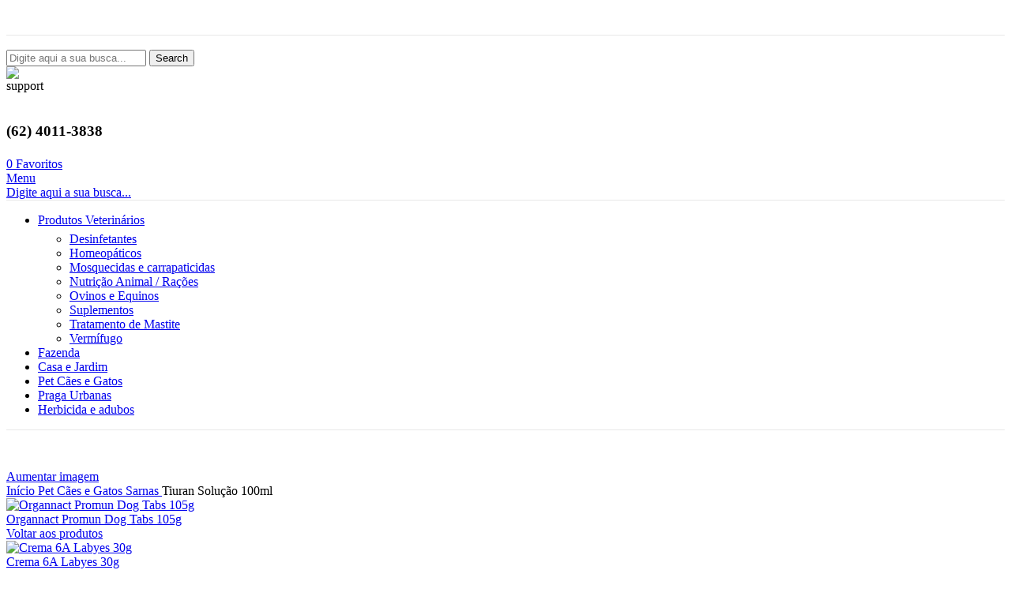

--- FILE ---
content_type: text/html; charset=UTF-8
request_url: https://casadocriador.com/produto/tiuran-solucao-100ml/
body_size: 29638
content:
<!DOCTYPE html>
<html lang="pt-BR" prefix="og: https://ogp.me/ns#">
<head>
	<meta charset="UTF-8">
	<link rel="profile" href="https://gmpg.org/xfn/11">
	<link rel="pingback" href="https://casadocriador.com/xmlrpc.php">

		<style>img:is([sizes="auto" i], [sizes^="auto," i]) { contain-intrinsic-size: 3000px 1500px }</style>
	
<!-- Otimização para mecanismos de pesquisa pelo Rank Math - https://rankmath.com/ -->
<title>Tiuran Solução 100ml - Casa do Criador - Produtos Agropecuários em Goiânia</title><link rel="preload" href="https://casadocriador.com/wp-content/cache/perfmatters/casadocriador.com/css/product.used.css?ver=1763669929" as="style" /><link rel="stylesheet" id="perfmatters-used-css" href="https://casadocriador.com/wp-content/cache/perfmatters/casadocriador.com/css/product.used.css?ver=1763669929" media="all" />
<meta name="description" content="Descrição Geral FÓRMULA: Monossulfureto de Tetraetiltiuran: 5 g Veículo q.s.p: 100,00 Ml INDICAÇÕES: TIURAN é indicado para o tratamento das sarnas que"/>
<meta name="robots" content="follow, index, max-snippet:-1, max-video-preview:-1, max-image-preview:large"/>
<link rel="canonical" href="https://casadocriador.com/produto/tiuran-solucao-100ml/" />
<meta property="og:locale" content="pt_BR" />
<meta property="og:type" content="product" />
<meta property="og:title" content="Tiuran Solução 100ml - Casa do Criador - Produtos Agropecuários em Goiânia" />
<meta property="og:description" content="Descrição Geral FÓRMULA: Monossulfureto de Tetraetiltiuran: 5 g Veículo q.s.p: 100,00 Ml INDICAÇÕES: TIURAN é indicado para o tratamento das sarnas que" />
<meta property="og:url" content="https://casadocriador.com/produto/tiuran-solucao-100ml/" />
<meta property="og:site_name" content="Casa do Criador - Produtos Agropecuários" />
<meta property="og:image" content="https://casadocriador.com/wp-content/uploads/2023/09/tiuran-100-ml-casa-do-criador-goiania.jpg" />
<meta property="og:image:secure_url" content="https://casadocriador.com/wp-content/uploads/2023/09/tiuran-100-ml-casa-do-criador-goiania.jpg" />
<meta property="og:image:width" content="1000" />
<meta property="og:image:height" content="1000" />
<meta property="og:image:alt" content="Tiuran Solução 100ml" />
<meta property="og:image:type" content="image/jpeg" />
<meta property="product:price:currency" content="BRL" />
<meta property="product:availability" content="instock" />
<meta name="twitter:card" content="summary_large_image" />
<meta name="twitter:title" content="Tiuran Solução 100ml - Casa do Criador - Produtos Agropecuários em Goiânia" />
<meta name="twitter:description" content="Descrição Geral FÓRMULA: Monossulfureto de Tetraetiltiuran: 5 g Veículo q.s.p: 100,00 Ml INDICAÇÕES: TIURAN é indicado para o tratamento das sarnas que" />
<meta name="twitter:image" content="https://casadocriador.com/wp-content/uploads/2023/09/tiuran-100-ml-casa-do-criador-goiania.jpg" />
<meta name="twitter:label1" content="Preço" />
<meta name="twitter:data1" content="&#082;&#036;0,00" />
<meta name="twitter:label2" content="Disponibilidade" />
<meta name="twitter:data2" content="Em estoque" />
<script type="application/ld+json" class="rank-math-schema">{"@context":"https://schema.org","@graph":[{"@type":"Organization","@id":"https://casadocriador.com/#organization","name":"Casa do Criador - Produtos Agropecu\u00e1rios","url":"https://casadocriador.com","email":"contato@casadocriador.com","logo":{"@type":"ImageObject","@id":"https://casadocriador.com/#logo","url":"https://casadocriador.com/wp-content/uploads/2023/09/logo-google.png","contentUrl":"https://casadocriador.com/wp-content/uploads/2023/09/logo-google.png","caption":"Casa do Criador - Produtos Agropecu\u00e1rios","inLanguage":"pt-BR","width":"112","height":"112"}},{"@type":"WebSite","@id":"https://casadocriador.com/#website","url":"https://casadocriador.com","name":"Casa do Criador - Produtos Agropecu\u00e1rios","alternateName":"Casa do Criador - Produtos Agropecu\u00e1rios em Goi\u00e2nia","publisher":{"@id":"https://casadocriador.com/#organization"},"inLanguage":"pt-BR"},{"@type":"ImageObject","@id":"https://casadocriador.com/wp-content/uploads/2023/09/tiuran-100-ml-casa-do-criador-goiania.jpg","url":"https://casadocriador.com/wp-content/uploads/2023/09/tiuran-100-ml-casa-do-criador-goiania.jpg","width":"1000","height":"1000","inLanguage":"pt-BR"},{"@type":"ItemPage","@id":"https://casadocriador.com/produto/tiuran-solucao-100ml/#webpage","url":"https://casadocriador.com/produto/tiuran-solucao-100ml/","name":"Tiuran Solu\u00e7\u00e3o 100ml - Casa do Criador - Produtos Agropecu\u00e1rios em Goi\u00e2nia","datePublished":"2023-09-26T11:47:46-03:00","dateModified":"2023-09-26T11:47:46-03:00","isPartOf":{"@id":"https://casadocriador.com/#website"},"primaryImageOfPage":{"@id":"https://casadocriador.com/wp-content/uploads/2023/09/tiuran-100-ml-casa-do-criador-goiania.jpg"},"inLanguage":"pt-BR"},{"@type":"Product","name":"Tiuran Solu\u00e7\u00e3o 100ml - Casa do Criador - Produtos Agropecu\u00e1rios em Goi\u00e2nia","description":"Descri\u00e7\u00e3o Geral F\u00d3RMULA: Monossulfureto de Tetraetiltiuran: 5 g Ve\u00edculo q.s.p: 100,00 Ml INDICA\u00c7\u00d5ES: TIURAN \u00e9 indicado para o tratamento das sarnas que acometem os animais dom\u00e9sticos, nas mais diversas regi\u00f5es do corpo. Na sarc\u00f3ptica, suas les\u00f5es iniciam-se na cabe\u00e7a e espalham-se pelo corpo do c\u00e3o, su\u00edno e cabras; nos ovinos localizam-se na cabe\u00e7a; nos bovinos na regi\u00e3o interna das coxas, base da cauda, peito e pesco\u00e7o; nos eq\u00fcinos localizam-se no pesco\u00e7o e na cabe\u00e7a. Na sarna knemidoc\u00f3ptica as les\u00f5es localizam-se nos p\u00e9s e pernas dos frangos, perus e p\u00e1ssaros \u2013 nos psitac\u00eddeos, periquitos e papagaios \u2013 al\u00e9m dos p\u00e9s e pernas, acometem bicos e narinas. Na sarna psor\u00f3ptica os \u00e1caros atacam principalmente os cavalos, bovinos e ovinos nas regi\u00f5es de pelos longos. Na sarna cori\u00f3ptica as les\u00f5es se localizam nas patas e pernas dos bovinos, eq\u00fcinos e ovinos (al\u00e9m de atacar a regi\u00e3o escrotal e os olhos. Na sarna demod\u00e9cica os \u00e1caros atacam as gl\u00e2ndulas sudor\u00edparas dos su\u00ednos ocasionando p\u00fastulas por toda a pele, assim como nos c\u00e3es, as gl\u00e2ndulas seb\u00e1ceas. As sarnas otod\u00e9cica (ataca c\u00e3es, gatos e outros mam\u00edferos) e psor\u00f3ptica (ataca cabras e coelhos), acometem o pavilh\u00e3o auricular desses animais, na Noto\u00e9drica as les\u00f5es ainda evoluem para a face dos animais. MODO DE USAR: Dilu\u00eddo em partes iguais com \u00e1gua (1:1). Ap\u00f3s o banho com TIURAN SABONETE, estando o animal com a pele seca e com a ajuda de uma escova macia ou algod\u00e3o, aplicar a solu\u00e7\u00e3o em toda a \u00e1rea acometida. N\u00e3o esquecer de escovar embaixo das unhas. Na sarna otod\u00e9cica, pingar 2 a 3 gotas do produto puro. Aplicar o produto 1 vez ao dia, durante 3 dias consecutivos ou at\u00e9 desaparecerem os sintomas.","category":"Pet C\u00e3es e Gatos","mainEntityOfPage":{"@id":"https://casadocriador.com/produto/tiuran-solucao-100ml/#webpage"},"image":[{"@type":"ImageObject","url":"https://casadocriador.com/wp-content/uploads/2023/09/tiuran-100-ml-casa-do-criador-goiania.jpg","height":"1000","width":"1000"}],"@id":"https://casadocriador.com/produto/tiuran-solucao-100ml/#richSnippet"}]}</script>
<!-- /Plugin de SEO Rank Math para WordPress -->

<link rel='dns-prefetch' href='//www.googletagmanager.com' />

<link rel="stylesheet" id="nta-css-popup-css" type="text/css" media="all" data-pmdelayedstyle="https://casadocriador.com/wp-content/plugins/whatsapp-for-wordpress/assets/dist/css/style.css?ver=cc6b9d1726ac4c5f3637ebea6a5e3031">
<style id='woocommerce-inline-inline-css' type='text/css'>
.woocommerce form .form-row .required { visibility: visible; }
</style>
<link rel="stylesheet" id="brands-styles-css" type="text/css" media="all" data-pmdelayedstyle="https://casadocriador.com/wp-content/plugins/woocommerce/assets/css/brands.css?ver=10.3.3">
<link rel="stylesheet" id="elementor-frontend-css" type="text/css" media="all" data-pmdelayedstyle="https://casadocriador.com/wp-content/plugins/elementor/assets/css/frontend.min.css?ver=3.32.5">
<link rel="stylesheet" id="widget-icon-list-css" type="text/css" media="all" data-pmdelayedstyle="https://casadocriador.com/wp-content/plugins/elementor/assets/css/widget-icon-list.min.css?ver=3.32.5">
<link rel="stylesheet" id="widget-image-css" type="text/css" media="all" data-pmdelayedstyle="https://casadocriador.com/wp-content/plugins/elementor/assets/css/widget-image.min.css?ver=3.32.5">
<link rel="stylesheet" id="widget-heading-css" type="text/css" media="all" data-pmdelayedstyle="https://casadocriador.com/wp-content/plugins/elementor/assets/css/widget-heading.min.css?ver=3.32.5">
<link rel='stylesheet' id='elementor-post-13-css' href='https://casadocriador.com/wp-content/uploads/elementor/css/post-13.css?ver=1763669712' type='text/css' media='all' />
<link rel='stylesheet' id='elementor-post-54-css' href='https://casadocriador.com/wp-content/uploads/elementor/css/post-54.css?ver=1763669712' type='text/css' media='all' />
<link rel="stylesheet" id="woodmart-style-css" type="text/css" media="all" data-pmdelayedstyle="https://casadocriador.com/wp-content/themes/net/css/parts/base.min.css?ver=8.0.6">
<link rel="stylesheet" id="wd-helpers-wpb-elem-css" type="text/css" media="all" data-pmdelayedstyle="https://casadocriador.com/wp-content/themes/net/css/parts/helpers-wpb-elem.min.css?ver=8.0.6">
<link rel="stylesheet" id="wd-widget-product-cat-css" type="text/css" media="all" data-pmdelayedstyle="https://casadocriador.com/wp-content/themes/net/css/parts/woo-widget-product-cat.min.css?ver=8.0.6">
<link rel="stylesheet" id="wd-elementor-base-css" type="text/css" media="all" data-pmdelayedstyle="https://casadocriador.com/wp-content/themes/net/css/parts/int-elem-base.min.css?ver=8.0.6">
<link rel="stylesheet" id="wd-elementor-pro-base-css" type="text/css" media="all" data-pmdelayedstyle="https://casadocriador.com/wp-content/themes/net/css/parts/int-elementor-pro.min.css?ver=8.0.6">
<link rel="stylesheet" id="wd-woocommerce-base-css" type="text/css" media="all" data-pmdelayedstyle="https://casadocriador.com/wp-content/themes/net/css/parts/woocommerce-base.min.css?ver=8.0.6">
<link rel="stylesheet" id="wd-mod-star-rating-css" type="text/css" media="all" data-pmdelayedstyle="https://casadocriador.com/wp-content/themes/net/css/parts/mod-star-rating.min.css?ver=8.0.6">
<link rel="stylesheet" id="wd-woo-el-track-order-css" type="text/css" media="all" data-pmdelayedstyle="https://casadocriador.com/wp-content/themes/net/css/parts/woo-el-track-order.min.css?ver=8.0.6">
<link rel="stylesheet" id="wd-woocommerce-block-notices-css" type="text/css" media="all" data-pmdelayedstyle="https://casadocriador.com/wp-content/themes/net/css/parts/woo-mod-block-notices.min.css?ver=8.0.6">
<link rel="stylesheet" id="wd-woo-mod-quantity-css" type="text/css" media="all" data-pmdelayedstyle="https://casadocriador.com/wp-content/themes/net/css/parts/woo-mod-quantity.min.css?ver=8.0.6">
<link rel="stylesheet" id="wd-woo-single-prod-el-base-css" type="text/css" media="all" data-pmdelayedstyle="https://casadocriador.com/wp-content/themes/net/css/parts/woo-single-prod-el-base.min.css?ver=8.0.6">
<link rel="stylesheet" id="wd-woo-mod-stock-status-css" type="text/css" media="all" data-pmdelayedstyle="https://casadocriador.com/wp-content/themes/net/css/parts/woo-mod-stock-status.min.css?ver=8.0.6">
<link rel="stylesheet" id="wd-woo-mod-shop-attributes-css" type="text/css" media="all" data-pmdelayedstyle="https://casadocriador.com/wp-content/themes/net/css/parts/woo-mod-shop-attributes.min.css?ver=8.0.6">
<link rel="stylesheet" id="wd-opt-carousel-disable-css" type="text/css" media="all" data-pmdelayedstyle="https://casadocriador.com/wp-content/themes/net/css/parts/opt-carousel-disable.min.css?ver=8.0.6">
<link rel="stylesheet" id="child-style-css" type="text/css" media="all" data-pmdelayedstyle="https://casadocriador.com/wp-content/themes/net-child/style.css?ver=8.0.6">
<link rel="stylesheet" id="wd-header-base-css" type="text/css" media="all" data-pmdelayedstyle="https://casadocriador.com/wp-content/themes/net/css/parts/header-base.min.css?ver=8.0.6">
<link rel="stylesheet" id="wd-mod-tools-css" type="text/css" media="all" data-pmdelayedstyle="https://casadocriador.com/wp-content/themes/net/css/parts/mod-tools.min.css?ver=8.0.6">
<link rel="stylesheet" id="wd-header-elements-base-css" type="text/css" media="all" data-pmdelayedstyle="https://casadocriador.com/wp-content/themes/net/css/parts/header-el-base.min.css?ver=8.0.6">
<link rel="stylesheet" id="wd-social-icons-css" type="text/css" media="all" data-pmdelayedstyle="https://casadocriador.com/wp-content/themes/net/css/parts/el-social-icons.min.css?ver=8.0.6">
<link rel="stylesheet" id="wd-header-search-css" type="text/css" media="all" data-pmdelayedstyle="https://casadocriador.com/wp-content/themes/net/css/parts/header-el-search.min.css?ver=8.0.6">
<link rel="stylesheet" id="wd-header-search-form-css" type="text/css" media="all" data-pmdelayedstyle="https://casadocriador.com/wp-content/themes/net/css/parts/header-el-search-form.min.css?ver=8.0.6">
<link rel="stylesheet" id="wd-wd-search-results-css" type="text/css" media="all" data-pmdelayedstyle="https://casadocriador.com/wp-content/themes/net/css/parts/wd-search-results.min.css?ver=8.0.6">
<link rel="stylesheet" id="wd-wd-search-form-css" type="text/css" media="all" data-pmdelayedstyle="https://casadocriador.com/wp-content/themes/net/css/parts/wd-search-form.min.css?ver=8.0.6">
<link rel="stylesheet" id="wd-info-box-css" type="text/css" media="all" data-pmdelayedstyle="https://casadocriador.com/wp-content/themes/net/css/parts/el-info-box.min.css?ver=8.0.6">
<link rel="stylesheet" id="wd-header-mobile-nav-dropdown-css" type="text/css" media="all" data-pmdelayedstyle="https://casadocriador.com/wp-content/themes/net/css/parts/header-el-mobile-nav-dropdown.min.css?ver=8.0.6">
<link rel="stylesheet" id="wd-woo-single-prod-builder-css" type="text/css" media="all" data-pmdelayedstyle="https://casadocriador.com/wp-content/themes/net/css/parts/woo-single-prod-builder.min.css?ver=8.0.6">
<link rel="stylesheet" id="wd-woo-single-prod-el-gallery-css" type="text/css" media="all" data-pmdelayedstyle="https://casadocriador.com/wp-content/themes/net/css/parts/woo-single-prod-el-gallery.min.css?ver=8.0.6">
<link rel="stylesheet" id="wd-woo-single-prod-el-gallery-opt-thumb-left-desktop-css" type="text/css" media="all" data-pmdelayedstyle="https://casadocriador.com/wp-content/themes/net/css/parts/woo-single-prod-el-gallery-opt-thumb-left-desktop.min.css?ver=8.0.6">
<link rel="stylesheet" id="wd-swiper-css" type="text/css" media="all" data-pmdelayedstyle="https://casadocriador.com/wp-content/themes/net/css/parts/lib-swiper.min.css?ver=8.0.6">
<link rel="stylesheet" id="wd-swiper-arrows-css" type="text/css" media="all" data-pmdelayedstyle="https://casadocriador.com/wp-content/themes/net/css/parts/lib-swiper-arrows.min.css?ver=8.0.6">
<link rel="stylesheet" id="wd-photoswipe-css" type="text/css" media="all" data-pmdelayedstyle="https://casadocriador.com/wp-content/themes/net/css/parts/lib-photoswipe.min.css?ver=8.0.6">
<link rel="stylesheet" id="wd-woo-single-prod-el-navigation-css" type="text/css" media="all" data-pmdelayedstyle="https://casadocriador.com/wp-content/themes/net/css/parts/woo-single-prod-el-navigation.min.css?ver=8.0.6">
<link rel="stylesheet" id="wd-woo-mod-product-info-css" type="text/css" media="all" data-pmdelayedstyle="https://casadocriador.com/wp-content/themes/net/css/parts/woo-mod-product-info.min.css?ver=8.0.6">
<link rel="stylesheet" id="wd-woo-opt-visits-count-css" type="text/css" media="all" data-pmdelayedstyle="https://casadocriador.com/wp-content/themes/net/css/parts/woo-opt-visits-count.min.css?ver=8.0.6">
<link rel="stylesheet" id="wd-mod-animations-keyframes-css" type="text/css" media="all" data-pmdelayedstyle="https://casadocriador.com/wp-content/themes/net/css/parts/mod-animations-keyframes.min.css?ver=8.0.6">
<link rel="stylesheet" id="wd-mod-comments-css" type="text/css" media="all" data-pmdelayedstyle="https://casadocriador.com/wp-content/themes/net/css/parts/mod-comments.min.css?ver=8.0.6">
<link rel="stylesheet" id="wd-tabs-css" type="text/css" media="all" data-pmdelayedstyle="https://casadocriador.com/wp-content/themes/net/css/parts/el-tabs.min.css?ver=8.0.6">
<link rel="stylesheet" id="wd-woo-single-prod-el-tabs-opt-layout-tabs-css" type="text/css" media="all" data-pmdelayedstyle="https://casadocriador.com/wp-content/themes/net/css/parts/woo-single-prod-el-tabs-opt-layout-tabs.min.css?ver=8.0.6">
<link rel="stylesheet" id="wd-section-title-css" type="text/css" media="all" data-pmdelayedstyle="https://casadocriador.com/wp-content/themes/net/css/parts/el-section-title.min.css?ver=8.0.6">
<link rel="stylesheet" id="wd-section-title-style-simple-and-brd-css" type="text/css" media="all" data-pmdelayedstyle="https://casadocriador.com/wp-content/themes/net/css/parts/el-section-title-style-simple-and-brd.min.css?ver=8.0.6">
<link rel="stylesheet" id="wd-product-loop-css" type="text/css" media="all" data-pmdelayedstyle="https://casadocriador.com/wp-content/themes/net/css/parts/woo-product-loop.min.css?ver=8.0.6">
<link rel="stylesheet" id="wd-product-loop-standard-css" type="text/css" media="all" data-pmdelayedstyle="https://casadocriador.com/wp-content/themes/net/css/parts/woo-product-loop-standard.min.css?ver=8.0.6">
<link rel="stylesheet" id="wd-woo-opt-title-limit-css" type="text/css" media="all" data-pmdelayedstyle="https://casadocriador.com/wp-content/themes/net/css/parts/woo-opt-title-limit.min.css?ver=8.0.6">
<link rel="stylesheet" id="wd-mfp-popup-css" type="text/css" media="all" data-pmdelayedstyle="https://casadocriador.com/wp-content/themes/net/css/parts/lib-magnific-popup.min.css?ver=8.0.6">
<link rel="stylesheet" id="wd-swiper-pagin-css" type="text/css" media="all" data-pmdelayedstyle="https://casadocriador.com/wp-content/themes/net/css/parts/lib-swiper-pagin.min.css?ver=8.0.6">
<link rel="stylesheet" id="wd-widget-collapse-css" type="text/css" media="all" data-pmdelayedstyle="https://casadocriador.com/wp-content/themes/net/css/parts/opt-widget-collapse.min.css?ver=8.0.6">
<link rel="stylesheet" id="wd-footer-base-css" type="text/css" media="all" data-pmdelayedstyle="https://casadocriador.com/wp-content/themes/net/css/parts/footer-base.min.css?ver=8.0.6">
<link rel="stylesheet" id="wd-scroll-top-css" type="text/css" media="all" data-pmdelayedstyle="https://casadocriador.com/wp-content/themes/net/css/parts/opt-scrolltotop.min.css?ver=8.0.6">
<link rel="stylesheet" id="wd-header-search-fullscreen-css" type="text/css" media="all" data-pmdelayedstyle="https://casadocriador.com/wp-content/themes/net/css/parts/header-el-search-fullscreen-general.min.css?ver=8.0.6">
<link rel="stylesheet" id="wd-header-search-fullscreen-1-css" type="text/css" media="all" data-pmdelayedstyle="https://casadocriador.com/wp-content/themes/net/css/parts/header-el-search-fullscreen-1.min.css?ver=8.0.6">
<link rel="stylesheet" id="xts-style-theme_settings_default-css" type="text/css" media="all" data-pmdelayedstyle="https://casadocriador.com/wp-content/uploads/2025/10/xts-theme_settings_default-1761936289.css?ver=8.0.6">
<link rel='stylesheet' id='elementor-gf-roboto-css' href='https://casadocriador.com/wp-content/cache/perfmatters/casadocriador.com/fonts/f9405ee02c88.google-fonts.min.css' type='text/css' media='all' />
<link rel='stylesheet' id='elementor-gf-robotoslab-css' href='https://casadocriador.com/wp-content/cache/perfmatters/casadocriador.com/fonts/0c29515a8974.google-fonts.min.css' type='text/css' media='all' />
<link rel='stylesheet' id='elementor-gf-montserrat-css' href='https://casadocriador.com/wp-content/cache/perfmatters/casadocriador.com/fonts/2a8fc6118515.google-fonts.min.css' type='text/css' media='all' />
<script type="text/javascript" src="https://casadocriador.com/wp-includes/js/jquery/jquery.min.js?ver=3.7.1" id="jquery-core-js"></script>
<script type="pmdelayedscript" src="https://casadocriador.com/wp-content/plugins/woocommerce/assets/js/jquery-blockui/jquery.blockUI.min.js?ver=2.7.0-wc.10.3.3" id="wc-jquery-blockui-js" defer="defer" data-wp-strategy="defer" data-perfmatters-type="text/javascript" data-cfasync="false" data-no-optimize="1" data-no-defer="1" data-no-minify="1"></script>
<script type="pmdelayedscript" id="wc-add-to-cart-js-extra" data-perfmatters-type="text/javascript" data-cfasync="false" data-no-optimize="1" data-no-defer="1" data-no-minify="1">
/* <![CDATA[ */
var wc_add_to_cart_params = {"ajax_url":"\/wp-admin\/admin-ajax.php","wc_ajax_url":"\/?wc-ajax=%%endpoint%%","i18n_view_cart":"Ver carrinho","cart_url":"https:\/\/casadocriador.com\/carrinho\/","is_cart":"","cart_redirect_after_add":"no"};
/* ]]> */
</script>
<script type="pmdelayedscript" src="https://casadocriador.com/wp-content/plugins/woocommerce/assets/js/frontend/add-to-cart.min.js?ver=10.3.3" id="wc-add-to-cart-js" defer="defer" data-wp-strategy="defer" data-perfmatters-type="text/javascript" data-cfasync="false" data-no-optimize="1" data-no-defer="1" data-no-minify="1"></script>
<script type="text/javascript" src="https://casadocriador.com/wp-content/plugins/woocommerce/assets/js/zoom/jquery.zoom.min.js?ver=1.7.21-wc.10.3.3" id="wc-zoom-js" defer="defer" data-wp-strategy="defer"></script>
<script type="text/javascript" id="wc-single-product-js-extra">
/* <![CDATA[ */
var wc_single_product_params = {"i18n_required_rating_text":"Selecione uma classifica\u00e7\u00e3o","i18n_rating_options":["1 de 5 estrelas","2 de 5 estrelas","3 de 5 estrelas","4 de 5 estrelas","5 de 5 estrelas"],"i18n_product_gallery_trigger_text":"Ver galeria de imagens em tela cheia","review_rating_required":"yes","flexslider":{"rtl":false,"animation":"slide","smoothHeight":true,"directionNav":false,"controlNav":"thumbnails","slideshow":false,"animationSpeed":500,"animationLoop":false,"allowOneSlide":false},"zoom_enabled":"","zoom_options":[],"photoswipe_enabled":"","photoswipe_options":{"shareEl":false,"closeOnScroll":false,"history":false,"hideAnimationDuration":0,"showAnimationDuration":0},"flexslider_enabled":""};
/* ]]> */
</script>
<script type="text/javascript" src="https://casadocriador.com/wp-content/plugins/woocommerce/assets/js/frontend/single-product.min.js?ver=10.3.3" id="wc-single-product-js" defer="defer" data-wp-strategy="defer"></script>
<script type="pmdelayedscript" src="https://casadocriador.com/wp-content/plugins/woocommerce/assets/js/js-cookie/js.cookie.min.js?ver=2.1.4-wc.10.3.3" id="wc-js-cookie-js" defer="defer" data-wp-strategy="defer" data-perfmatters-type="text/javascript" data-cfasync="false" data-no-optimize="1" data-no-defer="1" data-no-minify="1"></script>
<script type="pmdelayedscript" id="woocommerce-js-extra" data-perfmatters-type="text/javascript" data-cfasync="false" data-no-optimize="1" data-no-defer="1" data-no-minify="1">
/* <![CDATA[ */
var woocommerce_params = {"ajax_url":"\/wp-admin\/admin-ajax.php","wc_ajax_url":"\/?wc-ajax=%%endpoint%%","i18n_password_show":"Mostrar senha","i18n_password_hide":"Ocultar senha"};
/* ]]> */
</script>
<script type="pmdelayedscript" src="https://casadocriador.com/wp-content/plugins/woocommerce/assets/js/frontend/woocommerce.min.js?ver=10.3.3" id="woocommerce-js" defer="defer" data-wp-strategy="defer" data-perfmatters-type="text/javascript" data-cfasync="false" data-no-optimize="1" data-no-defer="1" data-no-minify="1"></script>

<!-- Snippet da etiqueta do Google (gtag.js) adicionado pelo Site Kit -->
<!-- Snippet do Google Análises adicionado pelo Site Kit -->
<script type="pmdelayedscript" src="https://www.googletagmanager.com/gtag/js?id=GT-5TCS426" id="google_gtagjs-js" async data-perfmatters-type="text/javascript" data-cfasync="false" data-no-optimize="1" data-no-defer="1" data-no-minify="1"></script>
<script type="pmdelayedscript" id="google_gtagjs-js-after" data-perfmatters-type="text/javascript" data-cfasync="false" data-no-optimize="1" data-no-defer="1" data-no-minify="1">
/* <![CDATA[ */
window.dataLayer = window.dataLayer || [];function gtag(){dataLayer.push(arguments);}
gtag("set","linker",{"domains":["casadocriador.com"]});
gtag("js", new Date());
gtag("set", "developer_id.dZTNiMT", true);
gtag("config", "GT-5TCS426", {"googlesitekit_post_type":"product"});
/* ]]> */
</script>
<script type="pmdelayedscript" src="https://casadocriador.com/wp-content/themes/net/js/libs/device.min.js?ver=8.0.6" id="wd-device-library-js" data-perfmatters-type="text/javascript" data-cfasync="false" data-no-optimize="1" data-no-defer="1" data-no-minify="1"></script>
<script type="pmdelayedscript" src="https://casadocriador.com/wp-content/themes/net/js/scripts/global/scrollBar.min.js?ver=8.0.6" id="wd-scrollbar-js" data-perfmatters-type="text/javascript" data-cfasync="false" data-no-optimize="1" data-no-defer="1" data-no-minify="1"></script>
<meta name="generator" content="Site Kit by Google 1.164.0" />					<meta name="viewport" content="width=device-width, initial-scale=1.0, maximum-scale=1.0, user-scalable=no">
											<link rel="preload" as="font" href="https://casadocriador.com/wp-content/themes/net/fonts/woodmart-font-1-400.woff2?v=8.0.6" type="font/woff2" crossorigin>
						<noscript><style>.woocommerce-product-gallery{ opacity: 1 !important; }</style></noscript>
	<meta name="generator" content="Elementor 3.32.5; features: e_font_icon_svg, additional_custom_breakpoints; settings: css_print_method-external, google_font-enabled, font_display-swap">
			<style>
				.e-con.e-parent:nth-of-type(n+4):not(.e-lazyloaded):not(.e-no-lazyload),
				.e-con.e-parent:nth-of-type(n+4):not(.e-lazyloaded):not(.e-no-lazyload) * {
					background-image: none !important;
				}
				@media screen and (max-height: 1024px) {
					.e-con.e-parent:nth-of-type(n+3):not(.e-lazyloaded):not(.e-no-lazyload),
					.e-con.e-parent:nth-of-type(n+3):not(.e-lazyloaded):not(.e-no-lazyload) * {
						background-image: none !important;
					}
				}
				@media screen and (max-height: 640px) {
					.e-con.e-parent:nth-of-type(n+2):not(.e-lazyloaded):not(.e-no-lazyload),
					.e-con.e-parent:nth-of-type(n+2):not(.e-lazyloaded):not(.e-no-lazyload) * {
						background-image: none !important;
					}
				}
			</style>
			<link rel="icon" href="https://casadocriador.com/wp-content/uploads/2023/07/cropped-favicon-32x32.png" sizes="32x32" />
<link rel="icon" href="https://casadocriador.com/wp-content/uploads/2023/07/cropped-favicon-192x192.png" sizes="192x192" />
<link rel="apple-touch-icon" href="https://casadocriador.com/wp-content/uploads/2023/07/cropped-favicon-180x180.png" />
<meta name="msapplication-TileImage" content="https://casadocriador.com/wp-content/uploads/2023/07/cropped-favicon-270x270.png" />
<style>
		
		</style>			<style id="wd-style-header_125337-css" data-type="wd-style-header_125337">
				:root{
	--wd-top-bar-h: 31px;
	--wd-top-bar-sm-h: 92px;
	--wd-top-bar-sticky-h: .00001px;
	--wd-top-bar-brd-w: 1px;

	--wd-header-general-h: 140px;
	--wd-header-general-sm-h: 60px;
	--wd-header-general-sticky-h: .00001px;
	--wd-header-general-brd-w: 1px;

	--wd-header-bottom-h: 52px;
	--wd-header-bottom-sm-h: .00001px;
	--wd-header-bottom-sticky-h: .00001px;
	--wd-header-bottom-brd-w: 1px;

	--wd-header-clone-h: 60px;

	--wd-header-brd-w: calc(var(--wd-top-bar-brd-w) + var(--wd-header-general-brd-w) + var(--wd-header-bottom-brd-w));
	--wd-header-h: calc(var(--wd-top-bar-h) + var(--wd-header-general-h) + var(--wd-header-bottom-h) + var(--wd-header-brd-w));
	--wd-header-sticky-h: calc(var(--wd-top-bar-sticky-h) + var(--wd-header-general-sticky-h) + var(--wd-header-bottom-sticky-h) + var(--wd-header-clone-h) + var(--wd-header-brd-w));
	--wd-header-sm-h: calc(var(--wd-top-bar-sm-h) + var(--wd-header-general-sm-h) + var(--wd-header-bottom-sm-h) + var(--wd-header-brd-w));
}

.whb-top-bar .wd-dropdown {
	margin-top: -4.5px;
}

.whb-top-bar .wd-dropdown:after {
	height: 5.5px;
}



:root:has(.whb-top-bar.whb-border-boxed) {
	--wd-top-bar-brd-w: .00001px;
}

@media (max-width: 1024px) {
:root:has(.whb-top-bar.whb-hidden-mobile) {
	--wd-top-bar-brd-w: .00001px;
}
}

:root:has(.whb-general-header.whb-border-boxed) {
	--wd-header-general-brd-w: .00001px;
}

@media (max-width: 1024px) {
:root:has(.whb-general-header.whb-hidden-mobile) {
	--wd-header-general-brd-w: .00001px;
}
}

:root:has(.whb-header-bottom.whb-border-boxed) {
	--wd-header-bottom-brd-w: .00001px;
}

@media (max-width: 1024px) {
:root:has(.whb-header-bottom.whb-hidden-mobile) {
	--wd-header-bottom-brd-w: .00001px;
}
}

.whb-header-bottom .wd-dropdown {
	margin-top: 6px;
}

.whb-header-bottom .wd-dropdown:after {
	height: 16px;
}


.whb-clone.whb-sticked .wd-dropdown:not(.sub-sub-menu) {
	margin-top: 10px;
}

.whb-clone.whb-sticked .wd-dropdown:not(.sub-sub-menu):after {
	height: 20px;
}

		
.whb-top-bar {
	background-color: rgba(255, 255, 255, 1);border-color: rgba(232, 232, 232, 1);border-bottom-width: 1px;border-bottom-style: solid;
}

.whb-9x1ytaxq7aphtb3npidp {
	--wd-form-brd-radius: 35px;
}
.whb-9x1ytaxq7aphtb3npidp .searchform {
	--wd-form-height: 46px;
}
.whb-tr8ra1kmpgf03dicjpxe.info-box-wrapper div.wd-info-box {
	--ib-icon-sp: 10px;
}
.whb-27wgtdkntlfuz72ai84j {
	--wd-form-brd-radius: 35px;
}
.whb-27wgtdkntlfuz72ai84j .searchform {
	--wd-form-height: 42px;
}
.whb-general-header {
	border-color: rgba(232, 232, 232, 1);border-bottom-width: 1px;border-bottom-style: solid;
}

.whb-header-bottom {
	border-color: rgba(232, 232, 232, 1);border-bottom-width: 1px;border-bottom-style: solid;
}
			</style>
			</head>

<body class="wp-singular product-template-default single single-product postid-1919 wp-theme-net wp-child-theme-net-child theme-net woocommerce woocommerce-page woocommerce-no-js wrapper-full-width  catalog-mode-on categories-accordion-on woodmart-ajax-shop-on elementor-default elementor-kit-13">
			<script type="pmdelayedscript" id="wd-flicker-fix" data-perfmatters-type="text/javascript" data-cfasync="false" data-no-optimize="1" data-no-defer="1" data-no-minify="1">// Flicker fix.</script>	
	
	<div class="wd-page-wrapper website-wrapper">
									<header class="whb-header whb-header_125337 whb-sticky-shadow whb-scroll-slide whb-sticky-clone whb-hide-on-scroll">
					<div class="whb-main-header">
	
<div class="whb-row whb-top-bar whb-not-sticky-row whb-with-bg whb-border-fullwidth whb-color-light whb-flex-flex-middle">
	<div class="container">
		<div class="whb-flex-row whb-top-bar-inner">
			<div class="whb-column whb-col-left whb-visible-lg">
	
<div class="wd-header-text reset-last-child"><strong><span style="color: #ffffff;"> Avenida Castelo Branco, 2124, Setor Coimbra, Goiânia-GO
</span></strong></div>
</div>
<div class="whb-column whb-col-center whb-visible-lg whb-empty-column">
	</div>
<div class="whb-column whb-col-right whb-visible-lg">
				<div id="" class="wd-social-icons wd-style-default social-follow wd-shape-circle  whb-43k0qayz7gg36f2jmmhk color-scheme-light text-center">
				
				
									<a rel="noopener noreferrer nofollow" href="#" target="_blank" class="wd-social-icon social-facebook" aria-label="Facebook social link">
						<span class="wd-icon"></span>
											</a>
				
									<a rel="noopener noreferrer nofollow" href="#" target="_blank" class="wd-social-icon social-twitter" aria-label="X social link">
						<span class="wd-icon"></span>
											</a>
				
				
									<a rel="noopener noreferrer nofollow" href="#" target="_blank" class="wd-social-icon social-instagram" aria-label="Instagram social link">
						<span class="wd-icon"></span>
											</a>
				
									<a rel="noopener noreferrer nofollow" href="#" target="_blank" class="wd-social-icon social-youtube" aria-label="YouTube social link">
						<span class="wd-icon"></span>
											</a>
				
									<a rel="noopener noreferrer nofollow" href="#" target="_blank" class="wd-social-icon social-pinterest" aria-label="Pinterest social link">
						<span class="wd-icon"></span>
											</a>
				
				
				
				
				
				
				
				
				
				
				
				
				
				
				
				
				
				
				
				
			</div>

		</div>
<div class="whb-column whb-col-mobile whb-hidden-lg">
	<div class="site-logo">
	<a href="https://casadocriador.com/" class="wd-logo wd-main-logo" rel="home" aria-label="Site logo">
		<img width="300" height="90" src="https://casadocriador.com/wp-content/uploads/2023/07/casa-do-criador-logo.svg" class="attachment-full size-full" alt="" style="max-width:258px;" decoding="async" />	</a>
	</div>
</div>
		</div>
	</div>
</div>

<div class="whb-row whb-general-header whb-not-sticky-row whb-without-bg whb-border-fullwidth whb-color-dark whb-flex-flex-middle">
	<div class="container">
		<div class="whb-flex-row whb-general-header-inner">
			<div class="whb-column whb-col-left whb-visible-lg">
	<div class="site-logo">
	<a href="https://casadocriador.com/" class="wd-logo wd-main-logo" rel="home" aria-label="Site logo">
		<img width="300" height="90" src="https://casadocriador.com/wp-content/uploads/2023/07/casa-do-criador-logo.svg" class="attachment-full size-full" alt="" style="max-width:284px;" decoding="async" />	</a>
	</div>
</div>
<div class="whb-column whb-col-center whb-visible-lg">
	<div class="whb-space-element" style="width:50px;"></div>			<div class="wd-search-form wd-header-search-form wd-display-form whb-9x1ytaxq7aphtb3npidp">
				
				
				<form role="search" method="get" class="searchform  wd-style-with-bg wd-cat-style-bordered woodmart-ajax-search" action="https://casadocriador.com/"  data-thumbnail="1" data-price="1" data-post_type="product" data-count="20" data-sku="0" data-symbols_count="3">
					<input type="text" class="s" placeholder="Digite aqui a sua busca..." value="" name="s" aria-label="Digite aqui a sua busca..." title="Digite aqui a sua busca..." required>
					<input type="hidden" name="post_type" value="product">
										<button type="submit" class="searchsubmit">
						<span>
							Search						</span>
											</button>
				</form>

				
				
									<div class="search-results-wrapper">
						<div class="wd-dropdown-results wd-scroll wd-dropdown">
							<div class="wd-scroll-content"></div>
						</div>
					</div>
				
				
							</div>
		<div class="whb-space-element" style="width:50px;"></div></div>
<div class="whb-column whb-col-right whb-visible-lg">
				<div class="info-box-wrapper  whb-tr8ra1kmpgf03dicjpxe">
				<div id="wd-6970b605bfeb8" class="wd-info-box text-left box-icon-align-left box-style-base color-scheme- wd-bg-none wd-items-bottom">
											<div class="box-icon-wrapper  box-with-icon box-icon-simple">
							<div class="info-box-icon">

							
																	<div class="info-svg-wrapper" style="width: 50px;height: 50px;"><img loading="lazy"  src="https://casadocriador.com/wp-content/uploads/2023/07/support.svg" title="support" width="50" height="50"></div>															
							</div>
						</div>
										<div class="info-box-content">
						<h4 class="info-box-title title box-title-style-default wd-fontsize-m"><strong><span style="color: ##777777; font-size: 19px;">(62) 4011-3838</span></strong></h4>						<div class="info-box-inner reset-last-child"></div>

											</div>

					
									</div>
			</div>
		<div class="whb-space-element" style="width:15px;"></div>
<div class="wd-header-wishlist wd-tools-element wd-style-icon wd-with-count wd-design-2 whb-a22wdkiy3r40yw2paskq" title="Meus Favoritos">
	<a href="https://casadocriador.com/produto/tiuran-solucao-100ml/" title="Wishlist products">
		
			<span class="wd-tools-icon">
				
									<span class="wd-tools-count">
						0					</span>
							</span>

			<span class="wd-tools-text">
				Favoritos			</span>

			</a>
</div>
</div>
<div class="whb-column whb-mobile-left whb-hidden-lg">
	<div class="wd-tools-element wd-header-mobile-nav wd-style-text wd-design-6 whb-g1k0m1tib7raxrwkm1t3">
	<a href="#" rel="nofollow" aria-label="Open mobile menu">
		
		<span class="wd-tools-icon">
					</span>

		<span class="wd-tools-text">Menu</span>

			</a>
</div></div>
<div class="whb-column whb-mobile-center whb-hidden-lg whb-empty-column">
	</div>
<div class="whb-column whb-mobile-right whb-hidden-lg">
	
<div class="wd-header-search wd-tools-element wd-header-search-mobile wd-display-full-screen whb-27wgtdkntlfuz72ai84j wd-style-icon wd-design-1">
	<a href="#" rel="nofollow noopener" aria-label="Digite aqui a sua busca...">
		
			<span class="wd-tools-icon">
							</span>

			<span class="wd-tools-text">
				Digite aqui a sua busca...			</span>

			</a>
</div>
</div>
		</div>
	</div>
</div>

<div class="whb-row whb-header-bottom whb-sticky-row whb-without-bg whb-border-fullwidth whb-color-dark whb-hidden-mobile whb-flex-flex-middle">
	<div class="container">
		<div class="whb-flex-row whb-header-bottom-inner">
			<div class="whb-column whb-col-left whb-visible-lg">
	<div class="wd-header-nav wd-header-main-nav text-left wd-design-1" role="navigation" aria-label="Main navigation">
	<ul id="menu-principal" class="menu wd-nav wd-nav-main wd-style-separated wd-gap-s"><li id="menu-item-41" class="menu-item menu-item-type-taxonomy menu-item-object-product_cat menu-item-has-children menu-item-41 item-level-0 menu-simple-dropdown wd-event-hover" ><a href="https://casadocriador.com/categoria-produto/produtos-veterinarios/" class="woodmart-nav-link"><span class="nav-link-text">Produtos Veterinários</span></a><div class="color-scheme-dark wd-design-default wd-dropdown-menu wd-dropdown"><div class="container wd-entry-content">
<ul class="wd-sub-menu color-scheme-dark">
	<li id="menu-item-42" class="menu-item menu-item-type-taxonomy menu-item-object-product_cat menu-item-42 item-level-1 wd-event-hover" ><a href="https://casadocriador.com/categoria-produto/produtos-veterinarios/desinfetantes/" class="woodmart-nav-link">Desinfetantes</a></li>
	<li id="menu-item-43" class="menu-item menu-item-type-taxonomy menu-item-object-product_cat menu-item-43 item-level-1 wd-event-hover" ><a href="https://casadocriador.com/categoria-produto/produtos-veterinarios/homeopaticos/" class="woodmart-nav-link">Homeopáticos</a></li>
	<li id="menu-item-44" class="menu-item menu-item-type-taxonomy menu-item-object-product_cat menu-item-44 item-level-1 wd-event-hover" ><a href="https://casadocriador.com/categoria-produto/produtos-veterinarios/manquecidas-e-carrapaticidas/" class="woodmart-nav-link">Mosquecidas e carrapaticidas</a></li>
	<li id="menu-item-45" class="menu-item menu-item-type-taxonomy menu-item-object-product_cat menu-item-45 item-level-1 wd-event-hover" ><a href="https://casadocriador.com/categoria-produto/produtos-veterinarios/nutricao-animal-racoes/" class="woodmart-nav-link">Nutrição Animal / Rações</a></li>
	<li id="menu-item-46" class="menu-item menu-item-type-taxonomy menu-item-object-product_cat menu-item-46 item-level-1 wd-event-hover" ><a href="https://casadocriador.com/categoria-produto/produtos-veterinarios/ovinos-e-equinos/" class="woodmart-nav-link">Ovinos e Equinos</a></li>
	<li id="menu-item-47" class="menu-item menu-item-type-taxonomy menu-item-object-product_cat menu-item-47 item-level-1 wd-event-hover" ><a href="https://casadocriador.com/categoria-produto/produtos-veterinarios/suplementos/" class="woodmart-nav-link">Suplementos</a></li>
	<li id="menu-item-48" class="menu-item menu-item-type-taxonomy menu-item-object-product_cat menu-item-48 item-level-1 wd-event-hover" ><a href="https://casadocriador.com/categoria-produto/produtos-veterinarios/tratamento-de-mastite/" class="woodmart-nav-link">Tratamento de Mastite</a></li>
	<li id="menu-item-49" class="menu-item menu-item-type-taxonomy menu-item-object-product_cat menu-item-49 item-level-1 wd-event-hover" ><a href="https://casadocriador.com/categoria-produto/produtos-veterinarios/vermifugo/" class="woodmart-nav-link">Vermífugo</a></li>
</ul>
</div>
</div>
</li>
<li id="menu-item-38" class="menu-item menu-item-type-taxonomy menu-item-object-product_cat menu-item-38 item-level-0 menu-simple-dropdown wd-event-hover" ><a href="https://casadocriador.com/categoria-produto/fazenda/" class="woodmart-nav-link"><span class="nav-link-text">Fazenda</span></a></li>
<li id="menu-item-37" class="menu-item menu-item-type-taxonomy menu-item-object-product_cat menu-item-37 item-level-0 menu-simple-dropdown wd-event-hover" ><a href="https://casadocriador.com/categoria-produto/casa-e-jardim/" class="woodmart-nav-link"><span class="nav-link-text">Casa e Jardim</span></a></li>
<li id="menu-item-39" class="menu-item menu-item-type-taxonomy menu-item-object-product_cat current-product-ancestor current-menu-parent current-product-parent menu-item-39 item-level-0 menu-simple-dropdown wd-event-hover" ><a href="https://casadocriador.com/categoria-produto/pet-caes-e-gatos/" class="woodmart-nav-link"><span class="nav-link-text">Pet Cães e Gatos</span></a></li>
<li id="menu-item-40" class="menu-item menu-item-type-taxonomy menu-item-object-product_cat menu-item-40 item-level-0 menu-simple-dropdown wd-event-hover" ><a href="https://casadocriador.com/categoria-produto/praga-urbanas/" class="woodmart-nav-link"><span class="nav-link-text">Praga Urbanas</span></a></li>
<li id="menu-item-1802" class="menu-item menu-item-type-taxonomy menu-item-object-product_cat menu-item-1802 item-level-0 menu-simple-dropdown wd-event-hover" ><a href="https://casadocriador.com/categoria-produto/herbicida-e-adubos/" class="woodmart-nav-link"><span class="nav-link-text">Herbicida e adubos</span></a></li>
</ul></div>
</div>
<div class="whb-column whb-col-center whb-visible-lg whb-empty-column">
	</div>
<div class="whb-column whb-col-right whb-visible-lg whb-empty-column">
	</div>
<div class="whb-column whb-col-mobile whb-hidden-lg whb-empty-column">
	</div>
		</div>
	</div>
</div>
</div>
				</header>
			
								<div class="wd-page-content main-page-wrapper">
		
		
		<main class="wd-content-layout content-layout-wrapper container wd-builder-on" role="main">
				<div class="wd-content-area site-content">								<div id="product-1919" class="single-product-page entry-content product type-product post-1919 status-publish first instock product_cat-pet-caes-e-gatos product_cat-sarnas product_tag-sarnas has-post-thumbnail shipping-taxable product-type-simple">
							<link rel="stylesheet" id="elementor-post-120-css" href="https://casadocriador.com/wp-content/uploads/elementor/css/post-120.css?ver=1763669928" type="text/css" media="all">
					<div data-elementor-type="wp-post" data-elementor-id="120" class="elementor elementor-120" data-elementor-post-type="woodmart_layout">
						<section class="wd-negative-gap elementor-section elementor-top-section elementor-element elementor-element-3534a33d elementor-section-boxed elementor-section-height-default elementor-section-height-default" data-id="3534a33d" data-element_type="section">
						<div class="elementor-container elementor-column-gap-default">
					<div class="elementor-column elementor-col-50 elementor-top-column elementor-element elementor-element-3de6230e" data-id="3de6230e" data-element_type="column">
			<div class="elementor-widget-wrap elementor-element-populated">
						<div class="elementor-element elementor-element-66f5c58c wd-single-gallery elementor-widget-theme-post-content elementor-widget elementor-widget-wd_single_product_gallery" data-id="66f5c58c" data-element_type="widget" data-widget_type="wd_single_product_gallery.default">
				<div class="elementor-widget-container">
					<div class="woocommerce-product-gallery woocommerce-product-gallery--with-images woocommerce-product-gallery--columns-4 images  thumbs-position-left wd-thumbs-wrap images image-action-zoom">
	<div class="wd-carousel-container wd-gallery-images">
		<div class="wd-carousel-inner">

		
		<figure class="woocommerce-product-gallery__wrapper wd-carousel wd-grid" style="--wd-col-lg:1;--wd-col-md:1;--wd-col-sm:1;">
			<div class="wd-carousel-wrap">

				<div class="wd-carousel-item"><figure data-thumb="https://casadocriador.com/wp-content/uploads/2023/09/tiuran-100-ml-casa-do-criador-goiania-150x150.jpg" class="woocommerce-product-gallery__image"><a data-elementor-open-lightbox="no" href="https://casadocriador.com/wp-content/uploads/2023/09/tiuran-100-ml-casa-do-criador-goiania.jpg"><img fetchpriority="high" width="600" height="600" src="https://casadocriador.com/wp-content/uploads/2023/09/tiuran-100-ml-casa-do-criador-goiania-600x600.jpg" class="wp-post-image wp-post-image" alt="" title="tiuran 100 ml casa do criador goiania" data-caption="" data-src="https://casadocriador.com/wp-content/uploads/2023/09/tiuran-100-ml-casa-do-criador-goiania.jpg" data-large_image="https://casadocriador.com/wp-content/uploads/2023/09/tiuran-100-ml-casa-do-criador-goiania.jpg" data-large_image_width="1000" data-large_image_height="1000" decoding="async" srcset="https://casadocriador.com/wp-content/uploads/2023/09/tiuran-100-ml-casa-do-criador-goiania-600x600.jpg 600w,   https://casadocriador.com/wp-content/uploads/2023/09/tiuran-100-ml-casa-do-criador-goiania-300x300.jpg 300w,   https://casadocriador.com/wp-content/uploads/2023/09/tiuran-100-ml-casa-do-criador-goiania-150x150.jpg 150w,   https://casadocriador.com/wp-content/uploads/2023/09/tiuran-100-ml-casa-do-criador-goiania-768x768.jpg 768w,   https://casadocriador.com/wp-content/uploads/2023/09/tiuran-100-ml-casa-do-criador-goiania.jpg 1000w" sizes="(max-width: 600px) 100vw, 600px" /></a></figure></div>
							</div>
		</figure>

					<div class="wd-nav-arrows wd-pos-sep wd-hover-1 wd-custom-style wd-icon-1">
			<div class="wd-btn-arrow wd-prev wd-disabled">
				<div class="wd-arrow-inner"></div>
			</div>
			<div class="wd-btn-arrow wd-next">
				<div class="wd-arrow-inner"></div>
			</div>
		</div>
		
					<div class="product-additional-galleries">
					<div class="wd-show-product-gallery-wrap wd-action-btn wd-style-icon-bg-text wd-gallery-btn"><a href="#" rel="nofollow" class="woodmart-show-product-gallery"><span>Aumentar imagem</span></a></div>
					</div>
		
		</div>

			</div>

					<div class="wd-carousel-container wd-gallery-thumb">
			<div class="wd-carousel-inner">
				<div class="wd-carousel wd-grid" style="--wd-col-lg:3;--wd-col-md:4;--wd-col-sm:3;">
					<div class="wd-carousel-wrap">
											</div>
				</div>

						<div class="wd-nav-arrows wd-thumb-nav wd-custom-style wd-pos-sep wd-icon-1">
			<div class="wd-btn-arrow wd-prev wd-disabled">
				<div class="wd-arrow-inner"></div>
			</div>
			<div class="wd-btn-arrow wd-next">
				<div class="wd-arrow-inner"></div>
			</div>
		</div>
					</div>
		</div>
	</div>
				</div>
				</div>
					</div>
		</div>
				<div class="elementor-column elementor-col-50 elementor-top-column elementor-element elementor-element-55e478cd" data-id="55e478cd" data-element_type="column">
			<div class="elementor-widget-wrap elementor-element-populated">
						<div class="elementor-element elementor-element-4dd8a975 wd-wc-notices elementor-widget elementor-widget-wd_wc_notices" data-id="4dd8a975" data-element_type="widget" data-widget_type="wd_wc_notices.default">
				<div class="elementor-widget-container">
					<div class="woocommerce-notices-wrapper"></div>				</div>
				</div>
				<section class="wd-negative-gap elementor-section elementor-inner-section elementor-element elementor-element-12ce0033 elementor-section-boxed elementor-section-height-default elementor-section-height-default" data-id="12ce0033" data-element_type="section">
						<div class="elementor-container elementor-column-gap-no">
					<div class="elementor-column elementor-col-100 elementor-inner-column elementor-element elementor-element-1f9333b1" data-id="1f9333b1" data-element_type="column">
			<div class="elementor-widget-wrap elementor-element-populated">
						<div class="elementor-element elementor-element-35f0a088 elementor-widget__width-auto wd-el-breadcrumbs text-left elementor-widget elementor-widget-wd_wc_breadcrumb" data-id="35f0a088" data-element_type="widget" data-widget_type="wd_wc_breadcrumb.default">
				<div class="elementor-widget-container">
					<nav class="wd-breadcrumbs woocommerce-breadcrumb" aria-label="Breadcrumb">				<span typeof="v:Breadcrumb" class="">
					<a href="https://casadocriador.com" rel="v:url" property="v:title">
						Início					</a>
				</span>
			<span class="wd-delimiter"></span>				<span typeof="v:Breadcrumb" class="">
					<a href="https://casadocriador.com/categoria-produto/pet-caes-e-gatos/" rel="v:url" property="v:title">
						Pet Cães e Gatos					</a>
				</span>
			<span class="wd-delimiter"></span>				<span typeof="v:Breadcrumb" class="wd-last-link">
					<a href="https://casadocriador.com/categoria-produto/pet-caes-e-gatos/sarnas/" rel="v:url" property="v:title">
						Sarnas					</a>
				</span>
			<span class="wd-delimiter"></span>				<span class="wd-last">
					Tiuran Solução 100ml				</span>
			</nav>				</div>
				</div>
				<div class="elementor-element elementor-element-38bb62f3 text-right elementor-widget__width-auto elementor-hidden-mobile wd-single-nav elementor-widget elementor-widget-wd_single_product_nav" data-id="38bb62f3" data-element_type="widget" data-widget_type="wd_single_product_nav.default">
				<div class="elementor-widget-container">
					
<div class="wd-products-nav">
			<div class="wd-event-hover">
			<a class="wd-product-nav-btn wd-btn-prev" href="https://casadocriador.com/produto/organnact-promun-dog-tabs-105g/" aria-label="Previous product"></a>

			<div class="wd-dropdown">
				<a href="https://casadocriador.com/produto/organnact-promun-dog-tabs-105g/" class="wd-product-nav-thumb">
					<img loading="lazy" width="300" height="300" src="https://casadocriador.com/wp-content/uploads/2023/09/organnact-promun-dog-tabs-105-g-casa-do-criador-goiania-300x300.jpg" class="attachment-woocommerce_thumbnail size-woocommerce_thumbnail" alt="Organnact Promun Dog Tabs 105g" decoding="async" srcset="https://casadocriador.com/wp-content/uploads/2023/09/organnact-promun-dog-tabs-105-g-casa-do-criador-goiania-300x300.jpg 300w,   https://casadocriador.com/wp-content/uploads/2023/09/organnact-promun-dog-tabs-105-g-casa-do-criador-goiania-150x150.jpg 150w,   https://casadocriador.com/wp-content/uploads/2023/09/organnact-promun-dog-tabs-105-g-casa-do-criador-goiania-768x768.jpg 768w,   https://casadocriador.com/wp-content/uploads/2023/09/organnact-promun-dog-tabs-105-g-casa-do-criador-goiania-600x600.jpg 600w,   https://casadocriador.com/wp-content/uploads/2023/09/organnact-promun-dog-tabs-105-g-casa-do-criador-goiania.jpg 1000w" sizes="(max-width: 300px) 100vw, 300px" />				</a>

				<div class="wd-product-nav-desc">
					<a href="https://casadocriador.com/produto/organnact-promun-dog-tabs-105g/" class="wd-entities-title">
						Organnact Promun Dog Tabs 105g					</a>

					<span class="price">
											</span>
				</div>
			</div>
		</div>
	
	<a href="https://casadocriador.com/loja/" class="wd-product-nav-btn wd-btn-back wd-tooltip">
		<span>
			Voltar aos produtos		</span>
	</a>

			<div class="wd-event-hover">
			<a class="wd-product-nav-btn wd-btn-next" href="https://casadocriador.com/produto/crema-6a-labyes-30g/" aria-label="Next product"></a>

			<div class="wd-dropdown">
				<a href="https://casadocriador.com/produto/crema-6a-labyes-30g/" class="wd-product-nav-thumb">
					<img loading="lazy" width="300" height="300" src="https://casadocriador.com/wp-content/uploads/2023/09/crema-6a-30g-casa-do-criador-goiania-300x300.jpg" class="attachment-woocommerce_thumbnail size-woocommerce_thumbnail" alt="Crema 6A Labyes 30g" decoding="async" srcset="https://casadocriador.com/wp-content/uploads/2023/09/crema-6a-30g-casa-do-criador-goiania-300x300.jpg 300w,   https://casadocriador.com/wp-content/uploads/2023/09/crema-6a-30g-casa-do-criador-goiania-150x150.jpg 150w,   https://casadocriador.com/wp-content/uploads/2023/09/crema-6a-30g-casa-do-criador-goiania-768x768.jpg 768w,   https://casadocriador.com/wp-content/uploads/2023/09/crema-6a-30g-casa-do-criador-goiania-600x600.jpg 600w,   https://casadocriador.com/wp-content/uploads/2023/09/crema-6a-30g-casa-do-criador-goiania.jpg 1000w" sizes="(max-width: 300px) 100vw, 300px" />				</a>

				<div class="wd-product-nav-desc">
					<a href="https://casadocriador.com/produto/crema-6a-labyes-30g/" class="wd-entities-title">
						Crema 6A Labyes 30g					</a>

					<span class="price">
											</span>
				</div>
			</div>
		</div>
	</div>
				</div>
				</div>
					</div>
		</div>
					</div>
		</section>
				<section class="wd-negative-gap elementor-section elementor-inner-section elementor-element elementor-element-76d61291 elementor-reverse-tablet elementor-reverse-mobile elementor-section-boxed elementor-section-height-default elementor-section-height-default" data-id="76d61291" data-element_type="section">
						<div class="elementor-container elementor-column-gap-no">
					<div class="elementor-column elementor-col-100 elementor-inner-column elementor-element elementor-element-19216c91" data-id="19216c91" data-element_type="column">
			<div class="elementor-widget-wrap elementor-element-populated">
						<div class="elementor-element elementor-element-9bba23f elementor-widget__width-initial elementor-widget-tablet__width-inherit elementor-widget-mobile__width-inherit wd-single-title text-left elementor-widget elementor-widget-wd_single_product_title" data-id="9bba23f" data-element_type="widget" data-widget_type="wd_single_product_title.default">
				<div class="elementor-widget-container">
					
<h1 class="product_title entry-title wd-entities-title">
	
	Tiuran Solução 100ml
	</h1>
				</div>
				</div>
					</div>
		</div>
					</div>
		</section>
				<div class="elementor-element elementor-element-68e048b wd-single-visitor-count elementor-widget elementor-widget-wd_single_product_visitor_counter" data-id="68e048b" data-element_type="widget" data-widget_type="wd_single_product_visitor_counter.default">
				<div class="elementor-widget-container">
							<div class="wd-product-info wd-visits-count wd-style-with-bg" data-product-id="1919">
			<span class="wd-info-icon"></span><span class="wd-info-number">24</span>
			<span class="wd-info-msg">pessoas vendo este produto agora</span>
		</div>
						</div>
				</div>
				<div class="elementor-element elementor-element-b610c59 elementor-widget elementor-widget-shortcode" data-id="b610c59" data-element_type="widget" data-settings="{&quot;_animation&quot;:&quot;none&quot;,&quot;_animation_delay&quot;:100}" data-widget_type="shortcode.default">
				<div class="elementor-widget-container">
							<div class="elementor-shortcode"><div class="nta_wa_button" data-id="115" data-info="{&quot;name&quot;:&quot;Casa do Criador&quot;,&quot;info&quot;:{&quot;number&quot;:&quot;+556299665299&quot;,&quot;title&quot;:&quot;Consultor de Neg\u00f3cios&quot;,&quot;predefinedText&quot;:&quot;Ol\u00e1, tudo bem? Gostaria de efetuar a compra do produto(s) pelo WhatsApp! [njwa_page_title] [njwa_page_url]&quot;,&quot;willBeBackText&quot;:&quot;I will be back in [njwa_time_work]&quot;,&quot;dayOffsText&quot;:&quot;I will be back soon&quot;,&quot;isAlwaysAvailable&quot;:&quot;ON&quot;,&quot;daysOfWeekWorking&quot;:{&quot;sunday&quot;:{&quot;isWorkingOnDay&quot;:&quot;OFF&quot;,&quot;workHours&quot;:[{&quot;startTime&quot;:&quot;08:00&quot;,&quot;endTime&quot;:&quot;17:30&quot;}]},&quot;monday&quot;:{&quot;isWorkingOnDay&quot;:&quot;OFF&quot;,&quot;workHours&quot;:[{&quot;startTime&quot;:&quot;08:00&quot;,&quot;endTime&quot;:&quot;17:30&quot;}]},&quot;tuesday&quot;:{&quot;isWorkingOnDay&quot;:&quot;OFF&quot;,&quot;workHours&quot;:[{&quot;startTime&quot;:&quot;08:00&quot;,&quot;endTime&quot;:&quot;17:30&quot;}]},&quot;wednesday&quot;:{&quot;isWorkingOnDay&quot;:&quot;OFF&quot;,&quot;workHours&quot;:[{&quot;startTime&quot;:&quot;08:00&quot;,&quot;endTime&quot;:&quot;17:30&quot;}]},&quot;thursday&quot;:{&quot;isWorkingOnDay&quot;:&quot;OFF&quot;,&quot;workHours&quot;:[{&quot;startTime&quot;:&quot;08:00&quot;,&quot;endTime&quot;:&quot;17:30&quot;}]},&quot;friday&quot;:{&quot;isWorkingOnDay&quot;:&quot;OFF&quot;,&quot;workHours&quot;:[{&quot;startTime&quot;:&quot;08:00&quot;,&quot;endTime&quot;:&quot;17:30&quot;}]},&quot;saturday&quot;:{&quot;isWorkingOnDay&quot;:&quot;OFF&quot;,&quot;workHours&quot;:[{&quot;startTime&quot;:&quot;08:00&quot;,&quot;endTime&quot;:&quot;17:30&quot;}]}}},&quot;styles&quot;:{&quot;type&quot;:&quot;round&quot;,&quot;backgroundColor&quot;:&quot;#2DB742&quot;,&quot;textColor&quot;:&quot;#fff&quot;,&quot;label&quot;:&quot;Solicitar Or\u00e7amento&quot;,&quot;width&quot;:300,&quot;height&quot;:64},&quot;avatar&quot;:&quot;https:\/\/casadocriador.com\/wp-content\/uploads\/2023\/07\/casa-criador-avatar.png&quot;,&quot;options&quot;:{&quot;display&quot;:{&quot;displayCondition&quot;:&quot;showAllPage&quot;,&quot;displayPostCondition&quot;:&quot;showAllPost&quot;,&quot;includePages&quot;:[],&quot;excludePages&quot;:[],&quot;includePosts&quot;:[],&quot;excludePosts&quot;:[],&quot;showOnDesktop&quot;:&quot;ON&quot;,&quot;showOnMobile&quot;:&quot;ON&quot;,&quot;time_symbols&quot;:&quot;h:m&quot;},&quot;styles&quot;:{&quot;title&quot;:&quot;Iniciar Chat Online&quot;,&quot;responseText&quot;:&quot;Ol\u00e1! Selecione um dos nossos vendedores abaixo para conversar no\u00a0&lt;strong&gt;Whatsapp&lt;\/strong&gt;&quot;,&quot;description&quot;:&quot;A equipe normalmente responde em alguns minutos.&quot;,&quot;backgroundColor&quot;:&quot;#2db742&quot;,&quot;textColor&quot;:&quot;#fff&quot;,&quot;scrollHeight&quot;:&quot;500&quot;,&quot;isShowScroll&quot;:&quot;OFF&quot;,&quot;isShowResponseText&quot;:&quot;OFF&quot;,&quot;isShowPoweredBy&quot;:&quot;OFF&quot;,&quot;btnLabel&quot;:&quot;Ol\u00e1, posso te &lt;strong&gt; Ajudar?&lt;\/strong&gt;&quot;,&quot;btnLabelWidth&quot;:&quot;156&quot;,&quot;btnPosition&quot;:&quot;right&quot;,&quot;btnLeftDistance&quot;:&quot;30&quot;,&quot;btnRightDistance&quot;:&quot;18&quot;,&quot;btnBottomDistance&quot;:&quot;82&quot;,&quot;isShowBtnLabel&quot;:&quot;ON&quot;,&quot;isShowGDPR&quot;:&quot;OFF&quot;,&quot;gdprContent&quot;:&quot;Please accept our &lt;a href=\&quot;https:\/\/ninjateam.org\/privacy-policy\/\&quot;&gt;privacy policy&lt;\/a&gt; first to start a conversation.&quot;,&quot;widgetType&quot;:&quot;expandable&quot;},&quot;analytics&quot;:{&quot;enabledGoogle&quot;:&quot;OFF&quot;,&quot;enabledFacebook&quot;:&quot;OFF&quot;,&quot;enabledGoogleGA4&quot;:&quot;OFF&quot;}},&quot;gdprStatus&quot;:false,&quot;defaultAvatar&quot;:&quot;https:\/\/casadocriador.com\/wp-content\/plugins\/whatsapp-for-wordpress\/assets\/img\/whatsapp_logo.svg&quot;}"></div></div>
						</div>
				</div>
				<div class="elementor-element elementor-element-10d827aa elementor-widget__width-auto wd-single-action-btn wd-single-wishlist-btn text-left elementor-widget elementor-widget-wd_single_product_wishlist_button" data-id="10d827aa" data-element_type="widget" data-widget_type="wd_single_product_wishlist_button.default">
				<div class="elementor-widget-container">
								<div class="wd-wishlist-btn wd-action-btn wd-wishlist-icon wd-style-text">
				<a class="" href="https://casadocriador.com/produto/tiuran-solucao-100ml/" data-key="775c48c95a" data-product-id="1919" rel="nofollow" data-added-text="Ver meus favoritos">
					<span>Adicionar aos favoritos</span>
				</a>
			</div>
						</div>
				</div>
				<div class="elementor-element elementor-element-5c61fc0e elementor-widget-divider--view-line elementor-widget elementor-widget-divider" data-id="5c61fc0e" data-element_type="widget" data-widget_type="divider.default">
				<div class="elementor-widget-container">
							<div class="elementor-divider">
			<span class="elementor-divider-separator">
						</span>
		</div>
						</div>
				</div>
				<div class="elementor-element elementor-element-491f3f07 wd-single-meta text-left elementor-widget elementor-widget-wd_single_product_meta" data-id="491f3f07" data-element_type="widget" data-widget_type="wd_single_product_meta.default">
				<div class="elementor-widget-container">
					
<div class="product_meta wd-layout-default">
	
	
			<span class="posted_in"><span class="meta-label">Categorias:</span> <a href="https://casadocriador.com/categoria-produto/pet-caes-e-gatos/" rel="tag">Pet Cães e Gatos</a><span class="meta-sep">,</span> <a href="https://casadocriador.com/categoria-produto/pet-caes-e-gatos/sarnas/" rel="tag">Sarnas</a></span>	
			<span class="tagged_as"><span class="meta-label">Tag:</span> <a href="https://casadocriador.com/produto-tag/sarnas/" rel="tag">Sarnas</a></span>	
	
	</div>
				</div>
				</div>
				<div class="elementor-element elementor-element-7a50efd7 elementor-widget elementor-widget-wd_social_buttons" data-id="7a50efd7" data-element_type="widget" data-widget_type="wd_social_buttons.default">
				<div class="elementor-widget-container">
								<div id="" class="wd-social-icons wd-layout-inline wd-style-default wd-size-small social-share wd-shape-circle color-scheme-dark text-left">
				
									<span class="wd-label">Compartilhar:</span>
				
									<a rel="noopener noreferrer nofollow" href="https://www.facebook.com/sharer/sharer.php?u=https://casadocriador.com/produto/tiuran-solucao-100ml/" target="_blank" class="wd-social-icon social-facebook" aria-label="Facebook social link">
						<span class="wd-icon"></span>
											</a>
				
									<a rel="noopener noreferrer nofollow" href="https://x.com/share?url=https://casadocriador.com/produto/tiuran-solucao-100ml/" target="_blank" class="wd-social-icon social-twitter" aria-label="X social link">
						<span class="wd-icon"></span>
											</a>
				
				
				
				
									<a rel="noopener noreferrer nofollow" href="https://pinterest.com/pin/create/button/?url=https://casadocriador.com/produto/tiuran-solucao-100ml/&media=https://casadocriador.com/wp-content/uploads/2023/09/tiuran-100-ml-casa-do-criador-goiania.jpg&description=Tiuran+Solu%C3%A7%C3%A3o+100ml" target="_blank" class="wd-social-icon social-pinterest" aria-label="Pinterest social link">
						<span class="wd-icon"></span>
											</a>
				
				
									<a rel="noopener noreferrer nofollow" href="https://www.linkedin.com/shareArticle?mini=true&url=https://casadocriador.com/produto/tiuran-solucao-100ml/" target="_blank" class="wd-social-icon social-linkedin" aria-label="Linkedin social link">
						<span class="wd-icon"></span>
											</a>
				
				
				
				
				
				
				
				
				
				
				
				
				
				
				
				
									<a rel="noopener noreferrer nofollow" href="https://telegram.me/share/url?url=https://casadocriador.com/produto/tiuran-solucao-100ml/" target="_blank" class="wd-social-icon social-tg" aria-label="Telegram social link">
						<span class="wd-icon"></span>
											</a>
				
				
			</div>

						</div>
				</div>
					</div>
		</div>
					</div>
		</section>
				<section class="wd-negative-gap elementor-section elementor-top-section elementor-element elementor-element-13d2dd8a wd-section-stretch elementor-section-boxed elementor-section-height-default elementor-section-height-default" data-id="13d2dd8a" data-element_type="section">
						<div class="elementor-container elementor-column-gap-no">
					<div class="elementor-column elementor-col-100 elementor-top-column elementor-element elementor-element-2fc8499d" data-id="2fc8499d" data-element_type="column">
			<div class="elementor-widget-wrap elementor-element-populated">
						<div class="elementor-element elementor-element-4f55482d wd-single-tabs wd-width-100 elementor-widget elementor-widget-wd_single_product_tabs" data-id="4f55482d" data-element_type="widget" data-widget_type="wd_single_product_tabs.default">
				<div class="elementor-widget-container">
						<div class="woocommerce-tabs wc-tabs-wrapper" data-state="first" data-layout="tabs">
		<div class="wd-nav-wrapper wd-nav-tabs-wrapper text-center">
			<ul class="wd-nav wd-nav-tabs wd-icon-pos-left tabs wc-tabs wd-style-underline-reverse" role="tablist">
														<li class="description_tab active" id="tab-title-description"
						role="tab" aria-controls="tab-description">
						<a class="wd-nav-link" href="#tab-description">
															<span class="nav-link-text wd-tabs-title">
									Descrição								</span>
													</a>
					</li>

												</ul>
		</div>

								
			<div class="woocommerce-Tabs-panel panel entry-content wc-tab woocommerce-Tabs-panel--description" id="tab-description" role="tabpanel" aria-labelledby="tab-title-description" data-accordion-index="description">
									

<h4><span style="color: #ff0000">Descrição Geral</span><br />
<span style="color: #ff0000">FÓRMULA:</span></h4>
<h5>Monossulfureto de Tetraetiltiuran: 5 g</h5>
<h5>Veículo q.s.p: 100,00 Ml</h5>
<h3><span style="color: #ff0000">INDICAÇÕES:</span></h3>
<h5>TIURAN é indicado para o tratamento das sarnas que acometem os animais domésticos, nas mais diversas regiões do corpo. Na sarcóptica, suas lesões iniciam-se na cabeça e espalham-se pelo corpo do cão, suíno e cabras; nos ovinos localizam-se na cabeça; nos bovinos na região interna das coxas, base da cauda, peito e pescoço; nos eqüinos localizam-se no pescoço e na cabeça. Na sarna knemidocóptica as lesões localizam-se nos pés e pernas dos frangos, perus e pássaros – nos psitacídeos, periquitos e papagaios – além dos pés e pernas, acometem bicos e narinas. Na sarna psoróptica os ácaros atacam principalmente os cavalos, bovinos e ovinos nas regiões de pelos longos. Na sarna corióptica as lesões se localizam nas patas e pernas dos bovinos, eqüinos e ovinos (além de atacar a região escrotal e os olhos. Na sarna demodécica os ácaros atacam as glândulas sudoríparas dos suínos ocasionando pústulas por toda a pele, assim como nos cães, as glândulas sebáceas. As sarnas otodécica (ataca cães, gatos e outros mamíferos) e psoróptica (ataca cabras e coelhos), acometem o pavilhão auricular desses animais, na Notoédrica as lesões ainda evoluem para a face dos animais.</h5>
<h3><span style="color: #ff0000">MODO DE USAR:</span></h3>
<h5>Diluído em partes iguais com água (1:1). Após o banho com TIURAN SABONETE, estando o animal com a pele seca e com a ajuda de uma escova macia ou algodão, aplicar a solução em toda a área acometida. Não esquecer de escovar embaixo das unhas. Na sarna otodécica, pingar 2 a 3 gotas do produto puro.</h5>
<h5>Aplicar o produto 1 vez ao dia, durante 3 dias consecutivos ou até desaparecerem os sintomas.</h5>
							</div>

			
					
			</div>
				</div>
				</div>
					</div>
		</div>
					</div>
		</section>
				<section class="wd-negative-gap elementor-section elementor-top-section elementor-element elementor-element-47b0d4c8 wd-section-stretch elementor-section-boxed elementor-section-height-default elementor-section-height-default" data-id="47b0d4c8" data-element_type="section">
						<div class="elementor-container elementor-column-gap-default">
					<div class="elementor-column elementor-col-100 elementor-top-column elementor-element elementor-element-7e5116e" data-id="7e5116e" data-element_type="column">
			<div class="elementor-widget-wrap elementor-element-populated">
						<div class="elementor-element elementor-element-6623115f wd-width-100 elementor-widget elementor-widget-wd_title" data-id="6623115f" data-element_type="widget" data-widget_type="wd_title.default">
				<div class="elementor-widget-container">
							<div class="title-wrapper wd-set-mb reset-last-child wd-title-color-primary wd-title-style-simple wd-title-size-default text-left">

			
			<div class="liner-continer">
				<h4 class="woodmart-title-container title wd-fontsize-l">PRODUTOS RELACIONADOS</h4> 
							</div>

					</div>
						</div>
				</div>
				<div class="elementor-element elementor-element-71598aa1 wd-width-100 elementor-widget elementor-widget-wd_products" data-id="71598aa1" data-element_type="widget" data-widget_type="wd_products.default">
				<div class="elementor-widget-container">
								<div id="carousel-597" class="wd-carousel-container  wd-products-element wd-products products wd-carousel-dis-mb wd-off-md wd-off-sm title-line-one">
				
				
				<div class="wd-carousel-inner">
					<div class="wd-carousel wd-grid" data-scroll_per_page="yes" style="--wd-col-lg:4;--wd-col-md:4;--wd-col-sm:2;--wd-gap-lg:20px;--wd-gap-sm:10px;">
						<div class="wd-carousel-wrap">
									<div class="wd-carousel-item">
											<div class="wd-product wd-hover-standard product-grid-item product type-product post-1645 status-publish instock product_cat-antipulgas-e-carrapatos product_cat-pet-caes-e-gatos product_tag-antipulgas-e-carrapatos has-post-thumbnail shipping-taxable product-type-simple" data-loop="1" data-id="1645">
	
	
<div class="product-wrapper">
	<div class="product-element-top wd-quick-shop">
		<a href="https://casadocriador.com/produto/antipulgas-bravecto-plus-gatos/" class="product-image-link">
			<img loading="lazy" width="1000" height="1000" src="https://casadocriador.com/wp-content/uploads/2023/09/bravecto-plus-gatos-12-28-kg-casa-do-criador-goiania.jpg" class="attachment-large size-large" alt="" decoding="async" srcset="https://casadocriador.com/wp-content/uploads/2023/09/bravecto-plus-gatos-12-28-kg-casa-do-criador-goiania.jpg 1000w,   https://casadocriador.com/wp-content/uploads/2023/09/bravecto-plus-gatos-12-28-kg-casa-do-criador-goiania-300x300.jpg 300w,   https://casadocriador.com/wp-content/uploads/2023/09/bravecto-plus-gatos-12-28-kg-casa-do-criador-goiania-150x150.jpg 150w,   https://casadocriador.com/wp-content/uploads/2023/09/bravecto-plus-gatos-12-28-kg-casa-do-criador-goiania-768x768.jpg 768w,   https://casadocriador.com/wp-content/uploads/2023/09/bravecto-plus-gatos-12-28-kg-casa-do-criador-goiania-600x600.jpg 600w" sizes="(max-width: 1000px) 100vw, 1000px" />		</a>

					<div class="hover-img">
				<a href="https://casadocriador.com/produto/antipulgas-bravecto-plus-gatos/" aria-label="Product image">
					<img loading="lazy" width="1000" height="1000" src="https://casadocriador.com/wp-content/uploads/2023/09/bravecto-plus-gatos-28-625-kg-casa-do-criador-goiania.jpg" class="attachment-large size-large" alt="" decoding="async" srcset="https://casadocriador.com/wp-content/uploads/2023/09/bravecto-plus-gatos-28-625-kg-casa-do-criador-goiania.jpg 1000w,   https://casadocriador.com/wp-content/uploads/2023/09/bravecto-plus-gatos-28-625-kg-casa-do-criador-goiania-300x300.jpg 300w,   https://casadocriador.com/wp-content/uploads/2023/09/bravecto-plus-gatos-28-625-kg-casa-do-criador-goiania-150x150.jpg 150w,   https://casadocriador.com/wp-content/uploads/2023/09/bravecto-plus-gatos-28-625-kg-casa-do-criador-goiania-768x768.jpg 768w,   https://casadocriador.com/wp-content/uploads/2023/09/bravecto-plus-gatos-28-625-kg-casa-do-criador-goiania-600x600.jpg 600w" sizes="(max-width: 1000px) 100vw, 1000px" />				</a>
			</div>
			
		<div class="wd-buttons wd-pos-r-t">
											<div class="quick-view wd-action-btn wd-style-icon wd-quick-view-icon">
			<a
				href="https://casadocriador.com/produto/antipulgas-bravecto-plus-gatos/"
				class="open-quick-view quick-view-button"
				rel="nofollow"
				data-id="1645"
				>Espiar</a>
		</div>
								<div class="wd-wishlist-btn wd-action-btn wd-style-icon wd-wishlist-icon">
				<a class="" href="https://casadocriador.com/produto/antipulgas-bravecto-plus-gatos/" data-key="775c48c95a" data-product-id="1645" rel="nofollow" data-added-text="Ver meus favoritos">
					<span>Adicionar aos favoritos</span>
				</a>
			</div>
				</div>
	</div>

	
	
	<h3 class="wd-entities-title"><a href="https://casadocriador.com/produto/antipulgas-bravecto-plus-gatos/">Antipulgas Bravecto Plus Gatos</a></h3>
			
	

	<div class="wd-add-btn wd-add-btn-replace">
		
			</div>

	
	
		</div>
</div>
					</div>
				<div class="wd-carousel-item">
											<div class="wd-product wd-hover-standard product-grid-item product type-product post-1658 status-publish instock product_cat-antipulgas-e-carrapatos product_cat-pet-caes-e-gatos product_tag-antipulgas-e-carrapatos has-post-thumbnail shipping-taxable product-type-simple" data-loop="2" data-id="1658">
	
	
<div class="product-wrapper">
	<div class="product-element-top wd-quick-shop">
		<a href="https://casadocriador.com/produto/antipulgas-e-carrapatos-nexgard-para-caes/" class="product-image-link">
			<img loading="lazy" width="1000" height="1000" src="https://casadocriador.com/wp-content/uploads/2023/09/nexgard-2-4-kg-casa-do-criador-goiania.jpg" class="attachment-large size-large" alt="" decoding="async" srcset="https://casadocriador.com/wp-content/uploads/2023/09/nexgard-2-4-kg-casa-do-criador-goiania.jpg 1000w,   https://casadocriador.com/wp-content/uploads/2023/09/nexgard-2-4-kg-casa-do-criador-goiania-300x300.jpg 300w,   https://casadocriador.com/wp-content/uploads/2023/09/nexgard-2-4-kg-casa-do-criador-goiania-150x150.jpg 150w,   https://casadocriador.com/wp-content/uploads/2023/09/nexgard-2-4-kg-casa-do-criador-goiania-768x768.jpg 768w,   https://casadocriador.com/wp-content/uploads/2023/09/nexgard-2-4-kg-casa-do-criador-goiania-600x600.jpg 600w" sizes="(max-width: 1000px) 100vw, 1000px" />		</a>

					<div class="hover-img">
				<a href="https://casadocriador.com/produto/antipulgas-e-carrapatos-nexgard-para-caes/" aria-label="Product image">
					<img loading="lazy" width="1000" height="1000" src="https://casadocriador.com/wp-content/uploads/2023/09/nexgard-41-10-kg-casa-do-criador-goiania.jpg" class="attachment-large size-large" alt="" decoding="async" srcset="https://casadocriador.com/wp-content/uploads/2023/09/nexgard-41-10-kg-casa-do-criador-goiania.jpg 1000w,   https://casadocriador.com/wp-content/uploads/2023/09/nexgard-41-10-kg-casa-do-criador-goiania-300x300.jpg 300w,   https://casadocriador.com/wp-content/uploads/2023/09/nexgard-41-10-kg-casa-do-criador-goiania-150x150.jpg 150w,   https://casadocriador.com/wp-content/uploads/2023/09/nexgard-41-10-kg-casa-do-criador-goiania-768x768.jpg 768w,   https://casadocriador.com/wp-content/uploads/2023/09/nexgard-41-10-kg-casa-do-criador-goiania-600x600.jpg 600w" sizes="(max-width: 1000px) 100vw, 1000px" />				</a>
			</div>
			
		<div class="wd-buttons wd-pos-r-t">
											<div class="quick-view wd-action-btn wd-style-icon wd-quick-view-icon">
			<a
				href="https://casadocriador.com/produto/antipulgas-e-carrapatos-nexgard-para-caes/"
				class="open-quick-view quick-view-button"
				rel="nofollow"
				data-id="1658"
				>Espiar</a>
		</div>
								<div class="wd-wishlist-btn wd-action-btn wd-style-icon wd-wishlist-icon">
				<a class="" href="https://casadocriador.com/produto/antipulgas-e-carrapatos-nexgard-para-caes/" data-key="775c48c95a" data-product-id="1658" rel="nofollow" data-added-text="Ver meus favoritos">
					<span>Adicionar aos favoritos</span>
				</a>
			</div>
				</div>
	</div>

	
	
	<h3 class="wd-entities-title"><a href="https://casadocriador.com/produto/antipulgas-e-carrapatos-nexgard-para-caes/">Antipulgas e Carrapatos NexGard para Cães</a></h3>
			
	

	<div class="wd-add-btn wd-add-btn-replace">
		
			</div>

	
	
		</div>
</div>
					</div>
				<div class="wd-carousel-item">
											<div class="wd-product wd-hover-standard product-grid-item product type-product post-1638 status-publish last instock product_cat-antipulgas-e-carrapatos product_cat-pet-caes-e-gatos product_tag-antipulgas-e-carrapatos has-post-thumbnail shipping-taxable product-type-simple" data-loop="3" data-id="1638">
	
	
<div class="product-wrapper">
	<div class="product-element-top wd-quick-shop">
		<a href="https://casadocriador.com/produto/bravecto-antipulgas-e-carrapatos-msd/" class="product-image-link">
			<img loading="lazy" width="1000" height="1000" src="https://casadocriador.com/wp-content/uploads/2023/09/bravecto-2-45-casa-do-criador-goiania.jpg" class="attachment-large size-large" alt="" decoding="async" srcset="https://casadocriador.com/wp-content/uploads/2023/09/bravecto-2-45-casa-do-criador-goiania.jpg 1000w,   https://casadocriador.com/wp-content/uploads/2023/09/bravecto-2-45-casa-do-criador-goiania-300x300.jpg 300w,   https://casadocriador.com/wp-content/uploads/2023/09/bravecto-2-45-casa-do-criador-goiania-150x150.jpg 150w,   https://casadocriador.com/wp-content/uploads/2023/09/bravecto-2-45-casa-do-criador-goiania-768x768.jpg 768w,   https://casadocriador.com/wp-content/uploads/2023/09/bravecto-2-45-casa-do-criador-goiania-600x600.jpg 600w" sizes="(max-width: 1000px) 100vw, 1000px" />		</a>

					<div class="hover-img">
				<a href="https://casadocriador.com/produto/bravecto-antipulgas-e-carrapatos-msd/" aria-label="Product image">
					<img loading="lazy" width="1000" height="1000" src="https://casadocriador.com/wp-content/uploads/2023/09/bravecto-45-10-kg-casa-do-criador-goiania.jpg" class="attachment-large size-large" alt="" decoding="async" srcset="https://casadocriador.com/wp-content/uploads/2023/09/bravecto-45-10-kg-casa-do-criador-goiania.jpg 1000w,   https://casadocriador.com/wp-content/uploads/2023/09/bravecto-45-10-kg-casa-do-criador-goiania-300x300.jpg 300w,   https://casadocriador.com/wp-content/uploads/2023/09/bravecto-45-10-kg-casa-do-criador-goiania-150x150.jpg 150w,   https://casadocriador.com/wp-content/uploads/2023/09/bravecto-45-10-kg-casa-do-criador-goiania-768x768.jpg 768w,   https://casadocriador.com/wp-content/uploads/2023/09/bravecto-45-10-kg-casa-do-criador-goiania-600x600.jpg 600w" sizes="(max-width: 1000px) 100vw, 1000px" />				</a>
			</div>
			
		<div class="wd-buttons wd-pos-r-t">
											<div class="quick-view wd-action-btn wd-style-icon wd-quick-view-icon">
			<a
				href="https://casadocriador.com/produto/bravecto-antipulgas-e-carrapatos-msd/"
				class="open-quick-view quick-view-button"
				rel="nofollow"
				data-id="1638"
				>Espiar</a>
		</div>
								<div class="wd-wishlist-btn wd-action-btn wd-style-icon wd-wishlist-icon">
				<a class="" href="https://casadocriador.com/produto/bravecto-antipulgas-e-carrapatos-msd/" data-key="775c48c95a" data-product-id="1638" rel="nofollow" data-added-text="Ver meus favoritos">
					<span>Adicionar aos favoritos</span>
				</a>
			</div>
				</div>
	</div>

	
	
	<h3 class="wd-entities-title"><a href="https://casadocriador.com/produto/bravecto-antipulgas-e-carrapatos-msd/">Bravecto Antipulgas e Carrapatos MSD</a></h3>
			
	

	<div class="wd-add-btn wd-add-btn-replace">
		
			</div>

	
	
		</div>
</div>
					</div>
				<div class="wd-carousel-item">
											<div class="wd-product wd-hover-standard product-grid-item product type-product post-461 status-publish first instock product_cat-medicamentos-pet product_cat-pet-caes-e-gatos product_tag-spray has-post-thumbnail shipping-taxable product-type-simple" data-loop="4" data-id="461">
	
	
<div class="product-wrapper">
	<div class="product-element-top wd-quick-shop">
		<a href="https://casadocriador.com/produto/neotopic-sm-aerosol-125-ml/" class="product-image-link">
			<img loading="lazy" width="1000" height="1000" src="https://casadocriador.com/wp-content/uploads/2023/08/Neotopic-SM-casa-do-criador-goiania.jpg" class="attachment-large size-large" alt="" decoding="async" srcset="https://casadocriador.com/wp-content/uploads/2023/08/Neotopic-SM-casa-do-criador-goiania.jpg 1000w,   https://casadocriador.com/wp-content/uploads/2023/08/Neotopic-SM-casa-do-criador-goiania-300x300.jpg 300w,   https://casadocriador.com/wp-content/uploads/2023/08/Neotopic-SM-casa-do-criador-goiania-150x150.jpg 150w,   https://casadocriador.com/wp-content/uploads/2023/08/Neotopic-SM-casa-do-criador-goiania-768x768.jpg 768w,   https://casadocriador.com/wp-content/uploads/2023/08/Neotopic-SM-casa-do-criador-goiania-600x600.jpg 600w" sizes="(max-width: 1000px) 100vw, 1000px" />		</a>

		
		<div class="wd-buttons wd-pos-r-t">
											<div class="quick-view wd-action-btn wd-style-icon wd-quick-view-icon">
			<a
				href="https://casadocriador.com/produto/neotopic-sm-aerosol-125-ml/"
				class="open-quick-view quick-view-button"
				rel="nofollow"
				data-id="461"
				>Espiar</a>
		</div>
								<div class="wd-wishlist-btn wd-action-btn wd-style-icon wd-wishlist-icon">
				<a class="" href="https://casadocriador.com/produto/neotopic-sm-aerosol-125-ml/" data-key="775c48c95a" data-product-id="461" rel="nofollow" data-added-text="Ver meus favoritos">
					<span>Adicionar aos favoritos</span>
				</a>
			</div>
				</div>
	</div>

	
	
	<h3 class="wd-entities-title"><a href="https://casadocriador.com/produto/neotopic-sm-aerosol-125-ml/">Neotopic Sm Aerosol 125 ML</a></h3>
			
	

	<div class="wd-add-btn wd-add-btn-replace">
		
			</div>

	
	
		</div>
</div>
					</div>
				<div class="wd-carousel-item">
											<div class="wd-product wd-hover-standard product-grid-item product type-product post-1663 status-publish instock product_cat-pet-caes-e-gatos product_cat-suplementos-pet-caes-e-gatos product_tag-suplementos has-post-thumbnail shipping-taxable product-type-simple" data-loop="5" data-id="1663">
	
	
<div class="product-wrapper">
	<div class="product-element-top wd-quick-shop">
		<a href="https://casadocriador.com/produto/suplemento-nutricional-avert-ograx-3-com-30-capsulas/" class="product-image-link">
			<img loading="lazy" width="1000" height="1000" src="https://casadocriador.com/wp-content/uploads/2023/09/ograx-3-500-casa-do-criador-goiania.jpg" class="attachment-large size-large" alt="" decoding="async" srcset="https://casadocriador.com/wp-content/uploads/2023/09/ograx-3-500-casa-do-criador-goiania.jpg 1000w,   https://casadocriador.com/wp-content/uploads/2023/09/ograx-3-500-casa-do-criador-goiania-300x300.jpg 300w,   https://casadocriador.com/wp-content/uploads/2023/09/ograx-3-500-casa-do-criador-goiania-150x150.jpg 150w,   https://casadocriador.com/wp-content/uploads/2023/09/ograx-3-500-casa-do-criador-goiania-768x768.jpg 768w,   https://casadocriador.com/wp-content/uploads/2023/09/ograx-3-500-casa-do-criador-goiania-600x600.jpg 600w" sizes="(max-width: 1000px) 100vw, 1000px" />		</a>

					<div class="hover-img">
				<a href="https://casadocriador.com/produto/suplemento-nutricional-avert-ograx-3-com-30-capsulas/" aria-label="Product image">
					<img loading="lazy" width="1000" height="1000" src="https://casadocriador.com/wp-content/uploads/2023/09/ograx-3-1000-casa-do-criador-goiania.jpg" class="attachment-large size-large" alt="" decoding="async" srcset="https://casadocriador.com/wp-content/uploads/2023/09/ograx-3-1000-casa-do-criador-goiania.jpg 1000w,   https://casadocriador.com/wp-content/uploads/2023/09/ograx-3-1000-casa-do-criador-goiania-300x300.jpg 300w,   https://casadocriador.com/wp-content/uploads/2023/09/ograx-3-1000-casa-do-criador-goiania-150x150.jpg 150w,   https://casadocriador.com/wp-content/uploads/2023/09/ograx-3-1000-casa-do-criador-goiania-768x768.jpg 768w,   https://casadocriador.com/wp-content/uploads/2023/09/ograx-3-1000-casa-do-criador-goiania-600x600.jpg 600w" sizes="(max-width: 1000px) 100vw, 1000px" />				</a>
			</div>
			
		<div class="wd-buttons wd-pos-r-t">
											<div class="quick-view wd-action-btn wd-style-icon wd-quick-view-icon">
			<a
				href="https://casadocriador.com/produto/suplemento-nutricional-avert-ograx-3-com-30-capsulas/"
				class="open-quick-view quick-view-button"
				rel="nofollow"
				data-id="1663"
				>Espiar</a>
		</div>
								<div class="wd-wishlist-btn wd-action-btn wd-style-icon wd-wishlist-icon">
				<a class="" href="https://casadocriador.com/produto/suplemento-nutricional-avert-ograx-3-com-30-capsulas/" data-key="775c48c95a" data-product-id="1663" rel="nofollow" data-added-text="Ver meus favoritos">
					<span>Adicionar aos favoritos</span>
				</a>
			</div>
				</div>
	</div>

	
	
	<h3 class="wd-entities-title"><a href="https://casadocriador.com/produto/suplemento-nutricional-avert-ograx-3-com-30-capsulas/">Suplemento Nutricional Avert Ograx 3 com 30 Cápsulas</a></h3>
			
	

	<div class="wd-add-btn wd-add-btn-replace">
		
			</div>

	
	
		</div>
</div>
					</div>
								</div>
					</div>

							<div class="wd-nav-arrows wd-pos-sep wd-hover-1 wd-icon-1">
			<div class="wd-btn-arrow wd-prev wd-disabled">
				<div class="wd-arrow-inner"></div>
			</div>
			<div class="wd-btn-arrow wd-next">
				<div class="wd-arrow-inner"></div>
			</div>
		</div>
						</div>

						<div class="wd-nav-pagin-wrap text-center wd-style-shape wd-hide-md-sm wd-hide-sm">
			<ul class="wd-nav-pagin"></ul>
		</div>
									</div>
							</div>
				</div>
					</div>
		</div>
					</div>
		</section>
				</div>
																		</div>
				</div>			</main>
		
</div>
								<div class="wd-prefooter">
				<div class="container wd-entry-content">
																				</div>
			</div>
						<footer data-elementor-type="footer" data-elementor-id="54" class="elementor elementor-54 elementor-location-footer" data-elementor-post-type="elementor_library">
					<section class="wd-negative-gap elementor-section elementor-top-section elementor-element elementor-element-3ae1361d elementor-section-content-middle wd-section-stretch elementor-section-boxed elementor-section-height-default elementor-section-height-default" data-id="3ae1361d" data-element_type="section" data-settings="{&quot;background_background&quot;:&quot;classic&quot;}">
						<div class="elementor-container elementor-column-gap-default">
					<div class="elementor-column elementor-col-50 elementor-top-column elementor-element elementor-element-31ba1753" data-id="31ba1753" data-element_type="column">
			<div class="elementor-widget-wrap elementor-element-populated">
						<section class="wd-negative-gap elementor-section elementor-inner-section elementor-element elementor-element-5e67cb66 elementor-section-boxed elementor-section-height-default elementor-section-height-default" data-id="5e67cb66" data-element_type="section">
						<div class="elementor-container elementor-column-gap-default">
					<div class="elementor-column elementor-col-33 elementor-inner-column elementor-element elementor-element-663efa0c" data-id="663efa0c" data-element_type="column">
			<div class="elementor-widget-wrap elementor-element-populated">
						<div class="elementor-element elementor-element-7043d707 elementor-align-right elementor-mobile-align-center elementor-icon-list--layout-traditional elementor-list-item-link-full_width elementor-widget elementor-widget-icon-list" data-id="7043d707" data-element_type="widget" data-widget_type="icon-list.default">
				<div class="elementor-widget-container">
							<ul class="elementor-icon-list-items">
							<li class="elementor-icon-list-item">
											<a href="https://www.facebook.com/casacriadorgo">

												<span class="elementor-icon-list-icon">
							<svg aria-hidden="true" class="e-font-icon-svg e-fab-facebook" viewBox="0 0 512 512" xmlns="http://www.w3.org/2000/svg"><path d="M504 256C504 119 393 8 256 8S8 119 8 256c0 123.78 90.69 226.38 209.25 245V327.69h-63V256h63v-54.64c0-62.15 37-96.48 93.67-96.48 27.14 0 55.52 4.84 55.52 4.84v61h-31.28c-30.8 0-40.41 19.12-40.41 38.73V256h68.78l-11 71.69h-57.78V501C413.31 482.38 504 379.78 504 256z"></path></svg>						</span>
										<span class="elementor-icon-list-text"></span>
											</a>
									</li>
						</ul>
						</div>
				</div>
					</div>
		</div>
				<div class="elementor-column elementor-col-33 elementor-inner-column elementor-element elementor-element-37018622" data-id="37018622" data-element_type="column">
			<div class="elementor-widget-wrap elementor-element-populated">
						<div class="elementor-element elementor-element-437dc409 elementor-mobile-align-center elementor-icon-list--layout-traditional elementor-list-item-link-full_width elementor-widget elementor-widget-icon-list" data-id="437dc409" data-element_type="widget" data-widget_type="icon-list.default">
				<div class="elementor-widget-container">
							<ul class="elementor-icon-list-items">
							<li class="elementor-icon-list-item">
											<a href="https://www.instagram.com/casadocriador.go/">

												<span class="elementor-icon-list-icon">
							<svg aria-hidden="true" class="e-font-icon-svg e-fab-instagram" viewBox="0 0 448 512" xmlns="http://www.w3.org/2000/svg"><path d="M224.1 141c-63.6 0-114.9 51.3-114.9 114.9s51.3 114.9 114.9 114.9S339 319.5 339 255.9 287.7 141 224.1 141zm0 189.6c-41.1 0-74.7-33.5-74.7-74.7s33.5-74.7 74.7-74.7 74.7 33.5 74.7 74.7-33.6 74.7-74.7 74.7zm146.4-194.3c0 14.9-12 26.8-26.8 26.8-14.9 0-26.8-12-26.8-26.8s12-26.8 26.8-26.8 26.8 12 26.8 26.8zm76.1 27.2c-1.7-35.9-9.9-67.7-36.2-93.9-26.2-26.2-58-34.4-93.9-36.2-37-2.1-147.9-2.1-184.9 0-35.8 1.7-67.6 9.9-93.9 36.1s-34.4 58-36.2 93.9c-2.1 37-2.1 147.9 0 184.9 1.7 35.9 9.9 67.7 36.2 93.9s58 34.4 93.9 36.2c37 2.1 147.9 2.1 184.9 0 35.9-1.7 67.7-9.9 93.9-36.2 26.2-26.2 34.4-58 36.2-93.9 2.1-37 2.1-147.8 0-184.8zM398.8 388c-7.8 19.6-22.9 34.7-42.6 42.6-29.5 11.7-99.5 9-132.1 9s-102.7 2.6-132.1-9c-19.6-7.8-34.7-22.9-42.6-42.6-11.7-29.5-9-99.5-9-132.1s-2.6-102.7 9-132.1c7.8-19.6 22.9-34.7 42.6-42.6 29.5-11.7 99.5-9 132.1-9s102.7-2.6 132.1 9c19.6 7.8 34.7 22.9 42.6 42.6 11.7 29.5 9 99.5 9 132.1s2.7 102.7-9 132.1z"></path></svg>						</span>
										<span class="elementor-icon-list-text"></span>
											</a>
									</li>
						</ul>
						</div>
				</div>
					</div>
		</div>
				<div class="elementor-column elementor-col-33 elementor-inner-column elementor-element elementor-element-6e106492" data-id="6e106492" data-element_type="column">
			<div class="elementor-widget-wrap elementor-element-populated">
						<div class="elementor-element elementor-element-3a761252 elementor-mobile-align-center elementor-icon-list--layout-traditional elementor-list-item-link-full_width elementor-widget elementor-widget-icon-list" data-id="3a761252" data-element_type="widget" data-widget_type="icon-list.default">
				<div class="elementor-widget-container">
							<ul class="elementor-icon-list-items">
							<li class="elementor-icon-list-item">
											<a href="#">

												<span class="elementor-icon-list-icon">
							<svg aria-hidden="true" class="e-font-icon-svg e-fab-whatsapp-square" viewBox="0 0 448 512" xmlns="http://www.w3.org/2000/svg"><path d="M224 122.8c-72.7 0-131.8 59.1-131.9 131.8 0 24.9 7 49.2 20.2 70.1l3.1 5-13.3 48.6 49.9-13.1 4.8 2.9c20.2 12 43.4 18.4 67.1 18.4h.1c72.6 0 133.3-59.1 133.3-131.8 0-35.2-15.2-68.3-40.1-93.2-25-25-58-38.7-93.2-38.7zm77.5 188.4c-3.3 9.3-19.1 17.7-26.7 18.8-12.6 1.9-22.4.9-47.5-9.9-39.7-17.2-65.7-57.2-67.7-59.8-2-2.6-16.2-21.5-16.2-41s10.2-29.1 13.9-33.1c3.6-4 7.9-5 10.6-5 2.6 0 5.3 0 7.6.1 2.4.1 5.7-.9 8.9 6.8 3.3 7.9 11.2 27.4 12.2 29.4s1.7 4.3.3 6.9c-7.6 15.2-15.7 14.6-11.6 21.6 15.3 26.3 30.6 35.4 53.9 47.1 4 2 6.3 1.7 8.6-1 2.3-2.6 9.9-11.6 12.5-15.5 2.6-4 5.3-3.3 8.9-2 3.6 1.3 23.1 10.9 27.1 12.9s6.6 3 7.6 4.6c.9 1.9.9 9.9-2.4 19.1zM400 32H48C21.5 32 0 53.5 0 80v352c0 26.5 21.5 48 48 48h352c26.5 0 48-21.5 48-48V80c0-26.5-21.5-48-48-48zM223.9 413.2c-26.6 0-52.7-6.7-75.8-19.3L64 416l22.5-82.2c-13.9-24-21.2-51.3-21.2-79.3C65.4 167.1 136.5 96 223.9 96c42.4 0 82.2 16.5 112.2 46.5 29.9 30 47.9 69.8 47.9 112.2 0 87.4-72.7 158.5-160.1 158.5z"></path></svg>						</span>
										<span class="elementor-icon-list-text"></span>
											</a>
									</li>
						</ul>
						</div>
				</div>
					</div>
		</div>
					</div>
		</section>
					</div>
		</div>
				<div class="elementor-column elementor-col-50 elementor-top-column elementor-element elementor-element-1fcf88e7 elementor-hidden-mobile" data-id="1fcf88e7" data-element_type="column">
			<div class="elementor-widget-wrap elementor-element-populated">
						<div class="elementor-element elementor-element-1e3d2a74 elementor-widget elementor-widget-image" data-id="1e3d2a74" data-element_type="widget" data-widget_type="image.default">
				<div class="elementor-widget-container">
																<a href="#">
							<img loading="lazy" width="308" height="40" src="https://casadocriador.com/wp-content/uploads/2023/07/cartao-footer.png" class="attachment-full size-full wp-image-56" alt="" srcset="https://casadocriador.com/wp-content/uploads/2023/07/cartao-footer.png 308w,   https://casadocriador.com/wp-content/uploads/2023/07/cartao-footer-300x39.png 300w,   https://casadocriador.com/wp-content/uploads/2023/07/cartao-footer-150x19.png 150w" sizes="(max-width: 308px) 100vw, 308px" />								</a>
															</div>
				</div>
					</div>
		</div>
					</div>
		</section>
				<section class="elementor-section elementor-top-section elementor-element elementor-element-5f8d019c wd-section-stretch elementor-section-content-middle elementor-section-boxed elementor-section-height-default elementor-section-height-default" data-id="5f8d019c" data-element_type="section" data-settings="{&quot;background_background&quot;:&quot;classic&quot;}">
						<div class="elementor-container elementor-column-gap-custom">
					<div class="elementor-column elementor-col-100 elementor-top-column elementor-element elementor-element-655f0300" data-id="655f0300" data-element_type="column">
			<div class="elementor-widget-wrap elementor-element-populated">
						<section class="wd-negative-gap elementor-section elementor-inner-section elementor-element elementor-element-11a0c965 elementor-section-boxed elementor-section-height-default elementor-section-height-default" data-id="11a0c965" data-element_type="section">
						<div class="elementor-container elementor-column-gap-no">
					<div class="elementor-column elementor-col-33 elementor-inner-column elementor-element elementor-element-32a68a00" data-id="32a68a00" data-element_type="column">
			<div class="elementor-widget-wrap elementor-element-populated">
						<div class="elementor-element elementor-element-2ac18bb2 elementor-widget elementor-widget-image" data-id="2ac18bb2" data-element_type="widget" data-widget_type="image.default">
				<div class="elementor-widget-container">
																<a href="https://casadocriador.com">
							<img loading="lazy" width="63" height="19" src="https://casadocriador.com/wp-content/uploads/2023/07/logo-branca.svg" class="attachment-full size-full wp-image-67" alt="" />								</a>
															</div>
				</div>
				<div class="elementor-element elementor-element-68070a38 color-scheme-inherit text-left elementor-widget elementor-widget-text-editor" data-id="68070a38" data-element_type="widget" data-widget_type="text-editor.default">
				<div class="elementor-widget-container">
									<strong>Razão Social :</strong> Casa do Criador Produtos Agropecuários Ltda<br>
<strong>Cnpj :</strong> 02.601.714/0001-80<br>
<strong>Endereço:</strong> Avenida Castelo Branco, 2124<br>
<strong>Bairro : </strong>St. Coimbra<br>
<strong>CEP : </strong>74530-010<br>
<strong>Cidade : </strong>Goiânia &#8211; GO								</div>
				</div>
					</div>
		</div>
				<div class="elementor-column elementor-col-33 elementor-inner-column elementor-element elementor-element-19148a0c" data-id="19148a0c" data-element_type="column">
			<div class="elementor-widget-wrap elementor-element-populated">
						<div class="elementor-element elementor-element-67c3f758 elementor-widget elementor-widget-heading" data-id="67c3f758" data-element_type="widget" data-widget_type="heading.default">
				<div class="elementor-widget-container">
					<h2 class="elementor-heading-title elementor-size-default">Estamos no WhatsApp</h2>				</div>
				</div>
				<div class="elementor-element elementor-element-3da503d7 elementor-icon-list--layout-traditional elementor-list-item-link-full_width elementor-widget elementor-widget-icon-list" data-id="3da503d7" data-element_type="widget" data-widget_type="icon-list.default">
				<div class="elementor-widget-container">
							<ul class="elementor-icon-list-items">
							<li class="elementor-icon-list-item">
											<a href="#">

												<span class="elementor-icon-list-icon">
							<svg aria-hidden="true" class="e-font-icon-svg e-fab-whatsapp" viewBox="0 0 448 512" xmlns="http://www.w3.org/2000/svg"><path d="M380.9 97.1C339 55.1 283.2 32 223.9 32c-122.4 0-222 99.6-222 222 0 39.1 10.2 77.3 29.6 111L0 480l117.7-30.9c32.4 17.7 68.9 27 106.1 27h.1c122.3 0 224.1-99.6 224.1-222 0-59.3-25.2-115-67.1-157zm-157 341.6c-33.2 0-65.7-8.9-94-25.7l-6.7-4-69.8 18.3L72 359.2l-4.4-7c-18.5-29.4-28.2-63.3-28.2-98.2 0-101.7 82.8-184.5 184.6-184.5 49.3 0 95.6 19.2 130.4 54.1 34.8 34.9 56.2 81.2 56.1 130.5 0 101.8-84.9 184.6-186.6 184.6zm101.2-138.2c-5.5-2.8-32.8-16.2-37.9-18-5.1-1.9-8.8-2.8-12.5 2.8-3.7 5.6-14.3 18-17.6 21.8-3.2 3.7-6.5 4.2-12 1.4-32.6-16.3-54-29.1-75.5-66-5.7-9.8 5.7-9.1 16.3-30.3 1.8-3.7.9-6.9-.5-9.7-1.4-2.8-12.5-30.1-17.1-41.2-4.5-10.8-9.1-9.3-12.5-9.5-3.2-.2-6.9-.2-10.6-.2-3.7 0-9.7 1.4-14.8 6.9-5.1 5.6-19.4 19-19.4 46.3 0 27.3 19.9 53.7 22.6 57.4 2.8 3.7 39.1 59.7 94.8 83.8 35.2 15.2 49 16.5 66.6 13.9 10.7-1.6 32.8-13.4 37.4-26.4 4.6-13 4.6-24.1 3.2-26.4-1.3-2.5-5-3.9-10.5-6.6z"></path></svg>						</span>
										<span class="elementor-icon-list-text">(62) 4011-3838</span>
											</a>
									</li>
						</ul>
						</div>
				</div>
				<div class="elementor-element elementor-element-78623b3f elementor-widget elementor-widget-heading" data-id="78623b3f" data-element_type="widget" data-widget_type="heading.default">
				<div class="elementor-widget-container">
					<h2 class="elementor-heading-title elementor-size-default">Horário de atendimento</h2>				</div>
				</div>
				<div class="elementor-element elementor-element-2b424079 elementor-icon-list--layout-traditional elementor-list-item-link-full_width elementor-widget elementor-widget-icon-list" data-id="2b424079" data-element_type="widget" data-widget_type="icon-list.default">
				<div class="elementor-widget-container">
							<ul class="elementor-icon-list-items">
							<li class="elementor-icon-list-item">
											<span class="elementor-icon-list-icon">
							<svg aria-hidden="true" class="e-font-icon-svg e-far-clock" viewBox="0 0 512 512" xmlns="http://www.w3.org/2000/svg"><path d="M256 8C119 8 8 119 8 256s111 248 248 248 248-111 248-248S393 8 256 8zm0 448c-110.5 0-200-89.5-200-200S145.5 56 256 56s200 89.5 200 200-89.5 200-200 200zm61.8-104.4l-84.9-61.7c-3.1-2.3-4.9-5.9-4.9-9.7V116c0-6.6 5.4-12 12-12h32c6.6 0 12 5.4 12 12v141.7l66.8 48.6c5.4 3.9 6.5 11.4 2.6 16.8L334.6 349c-3.9 5.3-11.4 6.5-16.8 2.6z"></path></svg>						</span>
										<span class="elementor-icon-list-text">seg a sex das 7:00 às 18:00h<br> sab das 7:00 às 12:00h</span>
									</li>
						</ul>
						</div>
				</div>
					</div>
		</div>
				<div class="elementor-column elementor-col-33 elementor-inner-column elementor-element elementor-element-73e0e46" data-id="73e0e46" data-element_type="column">
			<div class="elementor-widget-wrap elementor-element-populated">
						<div class="elementor-element elementor-element-9bd1a30 elementor-widget elementor-widget-heading" data-id="9bd1a30" data-element_type="widget" data-widget_type="heading.default">
				<div class="elementor-widget-container">
					<h2 class="elementor-heading-title elementor-size-default">Segurança</h2>				</div>
				</div>
				<div class="elementor-element elementor-element-5b501abe elementor-widget elementor-widget-image" data-id="5b501abe" data-element_type="widget" data-widget_type="image.default">
				<div class="elementor-widget-container">
																<a href="https://transparencyreport.google.com/safe-browsing/search?url=https:%2F%2Fwww.casadocriador.com">
							<img loading="lazy" width="83" height="32" src="https://casadocriador.com/wp-content/uploads/2023/07/seguranca-footer-net.svg" class="attachment-full size-full wp-image-77" alt="" />								</a>
															</div>
				</div>
					</div>
		</div>
					</div>
		</section>
					</div>
		</div>
					</div>
		</section>
		<div class="elementor-element elementor-element-db5a049 e-flex e-con-boxed e-con e-parent" data-id="db5a049" data-element_type="container" data-settings="{&quot;background_background&quot;:&quot;classic&quot;}">
					<div class="e-con-inner">
		<div class="elementor-element elementor-element-9946ead e-con-full e-flex e-con e-child" data-id="9946ead" data-element_type="container">
				<div class="elementor-element elementor-element-865dd78 elementor-widget elementor-widget-heading" data-id="865dd78" data-element_type="widget" data-widget_type="heading.default">
				<div class="elementor-widget-container">
					<h2 class="elementor-heading-title elementor-size-default">© Desde 1978 - Casa do criador</h2>				</div>
				</div>
				</div>
		<div class="elementor-element elementor-element-7aad10c e-con-full e-flex e-con e-child" data-id="7aad10c" data-element_type="container">
				<div class="elementor-element elementor-element-aafae8a elementor-widget elementor-widget-html" data-id="aafae8a" data-element_type="widget" data-widget_type="html.default">
				<div class="elementor-widget-container">
					<a href="https://www.netpublicidade.com.br/" class="logo-net" title="Net Publicidade - Criação de sites e loja virtual em Goiânia" target="_blank" rel="noopener noreferrer">
    <figure>
        <img loading="lazy" src="/wp-content/uploads/2023/07/created-by-net-white.svg" width="116" height="15" title="Net Publicidade - Criação de sites e loja virtual em Goiânia" alt="Logo Net Publicidade - Criação de sites e loja virtual em Goiânia">
    </figure>
</a>				</div>
				</div>
				</div>
					</div>
				</div>
				</footer>
			</div>
<div class="wd-close-side wd-fill"></div>
		<a href="#" class="scrollToTop" aria-label="Scroll to top button"></a>
		<div class="mobile-nav wd-side-hidden wd-side-hidden-nav wd-left wd-opener-arrow">			<div class="wd-search-form">
				
				
				<form role="search" method="get" class="searchform  wd-cat-style-bordered woodmart-ajax-search" action="https://casadocriador.com/"  data-thumbnail="1" data-price="1" data-post_type="product" data-count="20" data-sku="0" data-symbols_count="3">
					<input type="text" class="s" placeholder="Digite aqui a sua busca..." value="" name="s" aria-label="Digite aqui a sua busca..." title="Digite aqui a sua busca..." required>
					<input type="hidden" name="post_type" value="product">
										<button type="submit" class="searchsubmit">
						<span>
							Search						</span>
											</button>
				</form>

				
				
									<div class="search-results-wrapper">
						<div class="wd-dropdown-results wd-scroll wd-dropdown">
							<div class="wd-scroll-content"></div>
						</div>
					</div>
				
				
							</div>
						<ul class="wd-nav wd-nav-mob-tab wd-style-underline">
					<li class="mobile-tab-title mobile-pages-title  wd-active" data-menu="pages">
						<a href="#" rel="nofollow noopener">
							<span class="nav-link-text">
								Menu							</span>
						</a>
					</li>
					<li class="mobile-tab-title mobile-categories-title" data-menu="categories">
						<a href="#" rel="nofollow noopener">
							<span class="nav-link-text">
								Categorias							</span>
						</a>
					</li>
				</ul>
			<ul id="menu-principal-1" class="mobile-categories-menu menu wd-nav wd-nav-mobile wd-layout-dropdown"><li class="menu-item menu-item-type-taxonomy menu-item-object-product_cat menu-item-has-children menu-item-41 item-level-0" ><a href="https://casadocriador.com/categoria-produto/produtos-veterinarios/" class="woodmart-nav-link"><span class="nav-link-text">Produtos Veterinários</span></a>
<ul class="wd-sub-menu">
	<li class="menu-item menu-item-type-taxonomy menu-item-object-product_cat menu-item-42 item-level-1" ><a href="https://casadocriador.com/categoria-produto/produtos-veterinarios/desinfetantes/" class="woodmart-nav-link">Desinfetantes</a></li>
	<li class="menu-item menu-item-type-taxonomy menu-item-object-product_cat menu-item-43 item-level-1" ><a href="https://casadocriador.com/categoria-produto/produtos-veterinarios/homeopaticos/" class="woodmart-nav-link">Homeopáticos</a></li>
	<li class="menu-item menu-item-type-taxonomy menu-item-object-product_cat menu-item-44 item-level-1" ><a href="https://casadocriador.com/categoria-produto/produtos-veterinarios/manquecidas-e-carrapaticidas/" class="woodmart-nav-link">Mosquecidas e carrapaticidas</a></li>
	<li class="menu-item menu-item-type-taxonomy menu-item-object-product_cat menu-item-45 item-level-1" ><a href="https://casadocriador.com/categoria-produto/produtos-veterinarios/nutricao-animal-racoes/" class="woodmart-nav-link">Nutrição Animal / Rações</a></li>
	<li class="menu-item menu-item-type-taxonomy menu-item-object-product_cat menu-item-46 item-level-1" ><a href="https://casadocriador.com/categoria-produto/produtos-veterinarios/ovinos-e-equinos/" class="woodmart-nav-link">Ovinos e Equinos</a></li>
	<li class="menu-item menu-item-type-taxonomy menu-item-object-product_cat menu-item-47 item-level-1" ><a href="https://casadocriador.com/categoria-produto/produtos-veterinarios/suplementos/" class="woodmart-nav-link">Suplementos</a></li>
	<li class="menu-item menu-item-type-taxonomy menu-item-object-product_cat menu-item-48 item-level-1" ><a href="https://casadocriador.com/categoria-produto/produtos-veterinarios/tratamento-de-mastite/" class="woodmart-nav-link">Tratamento de Mastite</a></li>
	<li class="menu-item menu-item-type-taxonomy menu-item-object-product_cat menu-item-49 item-level-1" ><a href="https://casadocriador.com/categoria-produto/produtos-veterinarios/vermifugo/" class="woodmart-nav-link">Vermífugo</a></li>
</ul>
</li>
<li class="menu-item menu-item-type-taxonomy menu-item-object-product_cat menu-item-38 item-level-0" ><a href="https://casadocriador.com/categoria-produto/fazenda/" class="woodmart-nav-link"><span class="nav-link-text">Fazenda</span></a></li>
<li class="menu-item menu-item-type-taxonomy menu-item-object-product_cat menu-item-37 item-level-0" ><a href="https://casadocriador.com/categoria-produto/casa-e-jardim/" class="woodmart-nav-link"><span class="nav-link-text">Casa e Jardim</span></a></li>
<li class="menu-item menu-item-type-taxonomy menu-item-object-product_cat current-product-ancestor current-menu-parent current-product-parent menu-item-39 item-level-0" ><a href="https://casadocriador.com/categoria-produto/pet-caes-e-gatos/" class="woodmart-nav-link"><span class="nav-link-text">Pet Cães e Gatos</span></a></li>
<li class="menu-item menu-item-type-taxonomy menu-item-object-product_cat menu-item-40 item-level-0" ><a href="https://casadocriador.com/categoria-produto/praga-urbanas/" class="woodmart-nav-link"><span class="nav-link-text">Praga Urbanas</span></a></li>
<li class="menu-item menu-item-type-taxonomy menu-item-object-product_cat menu-item-1802 item-level-0" ><a href="https://casadocriador.com/categoria-produto/herbicida-e-adubos/" class="woodmart-nav-link"><span class="nav-link-text">Herbicida e adubos</span></a></li>
</ul><ul id="menu-principal-2" class="mobile-pages-menu menu wd-nav wd-nav-mobile wd-layout-dropdown wd-active"><li class="menu-item menu-item-type-taxonomy menu-item-object-product_cat menu-item-has-children menu-item-41 item-level-0" ><a href="https://casadocriador.com/categoria-produto/produtos-veterinarios/" class="woodmart-nav-link"><span class="nav-link-text">Produtos Veterinários</span></a>
<ul class="wd-sub-menu">
	<li class="menu-item menu-item-type-taxonomy menu-item-object-product_cat menu-item-42 item-level-1" ><a href="https://casadocriador.com/categoria-produto/produtos-veterinarios/desinfetantes/" class="woodmart-nav-link">Desinfetantes</a></li>
	<li class="menu-item menu-item-type-taxonomy menu-item-object-product_cat menu-item-43 item-level-1" ><a href="https://casadocriador.com/categoria-produto/produtos-veterinarios/homeopaticos/" class="woodmart-nav-link">Homeopáticos</a></li>
	<li class="menu-item menu-item-type-taxonomy menu-item-object-product_cat menu-item-44 item-level-1" ><a href="https://casadocriador.com/categoria-produto/produtos-veterinarios/manquecidas-e-carrapaticidas/" class="woodmart-nav-link">Mosquecidas e carrapaticidas</a></li>
	<li class="menu-item menu-item-type-taxonomy menu-item-object-product_cat menu-item-45 item-level-1" ><a href="https://casadocriador.com/categoria-produto/produtos-veterinarios/nutricao-animal-racoes/" class="woodmart-nav-link">Nutrição Animal / Rações</a></li>
	<li class="menu-item menu-item-type-taxonomy menu-item-object-product_cat menu-item-46 item-level-1" ><a href="https://casadocriador.com/categoria-produto/produtos-veterinarios/ovinos-e-equinos/" class="woodmart-nav-link">Ovinos e Equinos</a></li>
	<li class="menu-item menu-item-type-taxonomy menu-item-object-product_cat menu-item-47 item-level-1" ><a href="https://casadocriador.com/categoria-produto/produtos-veterinarios/suplementos/" class="woodmart-nav-link">Suplementos</a></li>
	<li class="menu-item menu-item-type-taxonomy menu-item-object-product_cat menu-item-48 item-level-1" ><a href="https://casadocriador.com/categoria-produto/produtos-veterinarios/tratamento-de-mastite/" class="woodmart-nav-link">Tratamento de Mastite</a></li>
	<li class="menu-item menu-item-type-taxonomy menu-item-object-product_cat menu-item-49 item-level-1" ><a href="https://casadocriador.com/categoria-produto/produtos-veterinarios/vermifugo/" class="woodmart-nav-link">Vermífugo</a></li>
</ul>
</li>
<li class="menu-item menu-item-type-taxonomy menu-item-object-product_cat menu-item-38 item-level-0" ><a href="https://casadocriador.com/categoria-produto/fazenda/" class="woodmart-nav-link"><span class="nav-link-text">Fazenda</span></a></li>
<li class="menu-item menu-item-type-taxonomy menu-item-object-product_cat menu-item-37 item-level-0" ><a href="https://casadocriador.com/categoria-produto/casa-e-jardim/" class="woodmart-nav-link"><span class="nav-link-text">Casa e Jardim</span></a></li>
<li class="menu-item menu-item-type-taxonomy menu-item-object-product_cat current-product-ancestor current-menu-parent current-product-parent menu-item-39 item-level-0" ><a href="https://casadocriador.com/categoria-produto/pet-caes-e-gatos/" class="woodmart-nav-link"><span class="nav-link-text">Pet Cães e Gatos</span></a></li>
<li class="menu-item menu-item-type-taxonomy menu-item-object-product_cat menu-item-40 item-level-0" ><a href="https://casadocriador.com/categoria-produto/praga-urbanas/" class="woodmart-nav-link"><span class="nav-link-text">Praga Urbanas</span></a></li>
<li class="menu-item menu-item-type-taxonomy menu-item-object-product_cat menu-item-1802 item-level-0" ><a href="https://casadocriador.com/categoria-produto/herbicida-e-adubos/" class="woodmart-nav-link"><span class="nav-link-text">Herbicida e adubos</span></a></li>
<li class="menu-item menu-item-wishlist wd-with-icon item-level-0">			<a href="https://casadocriador.com/produto/tiuran-solucao-100ml/" class="woodmart-nav-link">
				<span class="nav-link-text">Favoritos</span>
			</a>
			</li><li class="menu-item  menu-item-account wd-with-icon item-level-0"><a href="https://casadocriador.com/minha-conta/" class="woodmart-nav-link">Entrar / Registrar</a></li></ul>
		</div>
		
					<div class="wd-search-full-screen wd-fill">
									<span class="wd-close-search wd-action-btn wd-style-icon wd-cross-icon"><a href="#" rel="nofollow" aria-label="Close search form"></a></span>
				
				
				<form role="search" method="get" class="searchform  wd-cat-style-bordered woodmart-ajax-search" action="https://casadocriador.com/"  data-thumbnail="1" data-price="1" data-post_type="product" data-count="20" data-sku="0" data-symbols_count="3">
					<input type="text" class="s" placeholder="Digite aqui a sua busca..." value="" name="s" aria-label="Digite aqui a sua busca..." title="Digite aqui a sua busca..." required>
					<input type="hidden" name="post_type" value="product">
										<button type="submit" class="searchsubmit">
						<span>
							Search						</span>
											</button>
				</form>

				
									<div class="wd-search-loader wd-fill"></div>
					<div class="search-info-text"><span>Comece a digitar para encontrar a sua busca.</span></div>
				
									<div class="search-results-wrapper">
						<div class="wd-dropdown-results wd-scroll">
							<div class="wd-scroll-content"></div>
						</div>
					</div>
				
				
							</div>
		<script type="speculationrules">
{"prerender":[{"source":"document","where":{"and":[{"href_matches":"\/*"},{"not":{"href_matches":["\/wp-*.php","\/wp-admin\/*","\/wp-content\/uploads\/*","\/wp-content\/*","\/wp-content\/plugins\/*","\/wp-content\/themes\/net-child\/*","\/wp-content\/themes\/net\/*","\/*\\?(.+)","\/checkout\/","\/cart\/"]}},{"not":{"selector_matches":"a[rel~=\"nofollow\"]"}},{"not":{"selector_matches":".no-prerender, .no-prerender a"}},{"not":{"selector_matches":".no-prefetch, .no-prefetch a"}}]},"eagerness":"moderate"}]}
</script>
<div id="wa"></div>			<script type="pmdelayedscript" data-cfasync="false" data-no-optimize="1" data-no-defer="1" data-no-minify="1">
				const lazyloadRunObserver = () => {
					const lazyloadBackgrounds = document.querySelectorAll( `.e-con.e-parent:not(.e-lazyloaded)` );
					const lazyloadBackgroundObserver = new IntersectionObserver( ( entries ) => {
						entries.forEach( ( entry ) => {
							if ( entry.isIntersecting ) {
								let lazyloadBackground = entry.target;
								if( lazyloadBackground ) {
									lazyloadBackground.classList.add( 'e-lazyloaded' );
								}
								lazyloadBackgroundObserver.unobserve( entry.target );
							}
						});
					}, { rootMargin: '200px 0px 200px 0px' } );
					lazyloadBackgrounds.forEach( ( lazyloadBackground ) => {
						lazyloadBackgroundObserver.observe( lazyloadBackground );
					} );
				};
				const events = [
					'DOMContentLoaded',
					'elementor/lazyload/observe',
				];
				events.forEach( ( event ) => {
					document.addEventListener( event, lazyloadRunObserver );
				} );
			</script>
				<script type="pmdelayedscript" data-perfmatters-type="text/javascript" data-cfasync="false" data-no-optimize="1" data-no-defer="1" data-no-minify="1">
		(function () {
			var c = document.body.className;
			c = c.replace(/woocommerce-no-js/, 'woocommerce-js');
			document.body.className = c;
		})();
	</script>
	<script type="text/template" id="tmpl-variation-template">
	<div class="woocommerce-variation-description">{{{ data.variation.variation_description }}}</div>
	<div class="woocommerce-variation-price">{{{ data.variation.price_html }}}</div>
	<div class="woocommerce-variation-availability">{{{ data.variation.availability_html }}}</div>
</script>
<script type="text/template" id="tmpl-unavailable-variation-template">
	<p role="alert">Desculpe, este produto não está disponível. Escolha uma combinação diferente.</p>
</script>
<link rel="stylesheet" id="widget-divider-css" type="text/css" media="all" data-pmdelayedstyle="https://casadocriador.com/wp-content/plugins/elementor/assets/css/widget-divider.min.css?ver=3.32.5">
<script type="pmdelayedscript" id="wd-update-cart-fragments-fix-js-extra" data-perfmatters-type="text/javascript" data-cfasync="false" data-no-optimize="1" data-no-defer="1" data-no-minify="1">
/* <![CDATA[ */
var wd_cart_fragments_params = {"ajax_url":"\/wp-admin\/admin-ajax.php","wc_ajax_url":"\/?wc-ajax=%%endpoint%%","cart_hash_key":"wc_cart_hash_3103e9132c54948897be8966c7098d2c","fragment_name":"wc_fragments_3103e9132c54948897be8966c7098d2c","request_timeout":"5000"};
/* ]]> */
</script>
<script type="pmdelayedscript" src="https://casadocriador.com/wp-content/themes/net/js/scripts/wc/updateCartFragmentsFix.js?ver=8.0.6" id="wd-update-cart-fragments-fix-js" data-perfmatters-type="text/javascript" data-cfasync="false" data-no-optimize="1" data-no-defer="1" data-no-minify="1"></script>
<script type="pmdelayedscript" src="https://casadocriador.com/wp-content/plugins/whatsapp-for-wordpress/assets/dist/js/njt-whatsapp.js?ver=3.5" id="nta-wa-libs-js" data-perfmatters-type="text/javascript" data-cfasync="false" data-no-optimize="1" data-no-defer="1" data-no-minify="1"></script>
<script type="pmdelayedscript" id="nta-js-global-js-extra" data-perfmatters-type="text/javascript" data-cfasync="false" data-no-optimize="1" data-no-defer="1" data-no-minify="1">
/* <![CDATA[ */
var njt_wa_global = {"ajax_url":"https:\/\/casadocriador.com\/wp-admin\/admin-ajax.php","nonce":"487d60d184","defaultAvatarSVG":"<svg width=\"48px\" height=\"48px\" class=\"nta-whatsapp-default-avatar\" version=\"1.1\" id=\"Layer_1\" xmlns=\"http:\/\/www.w3.org\/2000\/svg\" xmlns:xlink=\"http:\/\/www.w3.org\/1999\/xlink\" x=\"0px\" y=\"0px\"\n            viewBox=\"0 0 512 512\" style=\"enable-background:new 0 0 512 512;\" xml:space=\"preserve\">\n            <path style=\"fill:#EDEDED;\" d=\"M0,512l35.31-128C12.359,344.276,0,300.138,0,254.234C0,114.759,114.759,0,255.117,0\n            S512,114.759,512,254.234S395.476,512,255.117,512c-44.138,0-86.51-14.124-124.469-35.31L0,512z\"\/>\n            <path style=\"fill:#55CD6C;\" d=\"M137.71,430.786l7.945,4.414c32.662,20.303,70.621,32.662,110.345,32.662\n            c115.641,0,211.862-96.221,211.862-213.628S371.641,44.138,255.117,44.138S44.138,137.71,44.138,254.234\n            c0,40.607,11.476,80.331,32.662,113.876l5.297,7.945l-20.303,74.152L137.71,430.786z\"\/>\n            <path style=\"fill:#FEFEFE;\" d=\"M187.145,135.945l-16.772-0.883c-5.297,0-10.593,1.766-14.124,5.297\n            c-7.945,7.062-21.186,20.303-24.717,37.959c-6.179,26.483,3.531,58.262,26.483,90.041s67.09,82.979,144.772,105.048\n            c24.717,7.062,44.138,2.648,60.028-7.062c12.359-7.945,20.303-20.303,22.952-33.545l2.648-12.359\n            c0.883-3.531-0.883-7.945-4.414-9.71l-55.614-25.6c-3.531-1.766-7.945-0.883-10.593,2.648l-22.069,28.248\n            c-1.766,1.766-4.414,2.648-7.062,1.766c-15.007-5.297-65.324-26.483-92.69-79.448c-0.883-2.648-0.883-5.297,0.883-7.062\n            l21.186-23.834c1.766-2.648,2.648-6.179,1.766-8.828l-25.6-57.379C193.324,138.593,190.676,135.945,187.145,135.945\"\/>\n        <\/svg>","defaultAvatarUrl":"https:\/\/casadocriador.com\/wp-content\/plugins\/whatsapp-for-wordpress\/assets\/img\/whatsapp_logo.svg","timezone":"America\/Sao_Paulo","i18n":{"online":"Online","offline":"Offline"},"urlSettings":{"onDesktop":"api","onMobile":"api","openInNewTab":"ON"}};
/* ]]> */
</script>
<script type="pmdelayedscript" src="https://casadocriador.com/wp-content/plugins/whatsapp-for-wordpress/assets/js/whatsapp-button.js?ver=3.5" id="nta-js-global-js" data-perfmatters-type="text/javascript" data-cfasync="false" data-no-optimize="1" data-no-defer="1" data-no-minify="1"></script>
<script type="pmdelayedscript" src="https://casadocriador.com/wp-content/plugins/elementor/assets/js/webpack.runtime.min.js?ver=3.32.5" id="elementor-webpack-runtime-js" data-perfmatters-type="text/javascript" data-cfasync="false" data-no-optimize="1" data-no-defer="1" data-no-minify="1"></script>
<script type="pmdelayedscript" src="https://casadocriador.com/wp-content/plugins/elementor/assets/js/frontend-modules.min.js?ver=3.32.5" id="elementor-frontend-modules-js" data-perfmatters-type="text/javascript" data-cfasync="false" data-no-optimize="1" data-no-defer="1" data-no-minify="1"></script>
<script type="pmdelayedscript" src="https://casadocriador.com/wp-includes/js/jquery/ui/core.min.js?ver=1.13.3" id="jquery-ui-core-js" data-perfmatters-type="text/javascript" data-cfasync="false" data-no-optimize="1" data-no-defer="1" data-no-minify="1"></script>
<script type="pmdelayedscript" id="elementor-frontend-js-before" data-perfmatters-type="text/javascript" data-cfasync="false" data-no-optimize="1" data-no-defer="1" data-no-minify="1">
/* <![CDATA[ */
var elementorFrontendConfig = {"environmentMode":{"edit":false,"wpPreview":false,"isScriptDebug":false},"i18n":{"shareOnFacebook":"Compartilhar no Facebook","shareOnTwitter":"Compartilhar no Twitter","pinIt":"Fixar","download":"Baixar","downloadImage":"Baixar imagem","fullscreen":"Tela cheia","zoom":"Zoom","share":"Compartilhar","playVideo":"Reproduzir v\u00eddeo","previous":"Anterior","next":"Pr\u00f3ximo","close":"Fechar","a11yCarouselPrevSlideMessage":"Slide anterior","a11yCarouselNextSlideMessage":"Pr\u00f3ximo slide","a11yCarouselFirstSlideMessage":"Este \u00e9 o primeiro slide","a11yCarouselLastSlideMessage":"Este \u00e9 o \u00faltimo slide","a11yCarouselPaginationBulletMessage":"Ir para o slide"},"is_rtl":false,"breakpoints":{"xs":0,"sm":480,"md":768,"lg":1025,"xl":1440,"xxl":1600},"responsive":{"breakpoints":{"mobile":{"label":"Dispositivos m\u00f3veis no modo retrato","value":767,"default_value":767,"direction":"max","is_enabled":true},"mobile_extra":{"label":"Dispositivos m\u00f3veis no modo paisagem","value":880,"default_value":880,"direction":"max","is_enabled":false},"tablet":{"label":"Tablet no modo retrato","value":1024,"default_value":1024,"direction":"max","is_enabled":true},"tablet_extra":{"label":"Tablet no modo paisagem","value":1200,"default_value":1200,"direction":"max","is_enabled":false},"laptop":{"label":"Notebook","value":1366,"default_value":1366,"direction":"max","is_enabled":false},"widescreen":{"label":"Tela ampla (widescreen)","value":2400,"default_value":2400,"direction":"min","is_enabled":false}},"hasCustomBreakpoints":false},"version":"3.32.5","is_static":false,"experimentalFeatures":{"e_font_icon_svg":true,"additional_custom_breakpoints":true,"container":true,"theme_builder_v2":true,"nested-elements":true,"home_screen":true,"global_classes_should_enforce_capabilities":true,"e_variables":true,"cloud-library":true,"e_opt_in_v4_page":true,"import-export-customization":true,"e_pro_variables":true},"urls":{"assets":"https:\/\/casadocriador.com\/wp-content\/plugins\/elementor\/assets\/","ajaxurl":"https:\/\/casadocriador.com\/wp-admin\/admin-ajax.php","uploadUrl":"https:\/\/casadocriador.com\/wp-content\/uploads"},"nonces":{"floatingButtonsClickTracking":"cdde226d6c"},"swiperClass":"swiper","settings":{"page":[],"editorPreferences":[]},"kit":{"active_breakpoints":["viewport_mobile","viewport_tablet"],"global_image_lightbox":"yes","lightbox_enable_counter":"yes","lightbox_enable_fullscreen":"yes","lightbox_enable_zoom":"yes","lightbox_enable_share":"yes","lightbox_title_src":"title","lightbox_description_src":"description","woocommerce_notices_elements":[]},"post":{"id":1919,"title":"Tiuran%20Solu%C3%A7%C3%A3o%20100ml%20-%20Casa%20do%20Criador%20-%20Produtos%20Agropecu%C3%A1rios%20em%20Goi%C3%A2nia","excerpt":"","featuredImage":"https:\/\/casadocriador.com\/wp-content\/uploads\/2023\/09\/tiuran-100-ml-casa-do-criador-goiania.jpg"}};
var elementorFrontendConfig = {"environmentMode":{"edit":false,"wpPreview":false,"isScriptDebug":false},"i18n":{"shareOnFacebook":"Compartilhar no Facebook","shareOnTwitter":"Compartilhar no Twitter","pinIt":"Fixar","download":"Baixar","downloadImage":"Baixar imagem","fullscreen":"Tela cheia","zoom":"Zoom","share":"Compartilhar","playVideo":"Reproduzir v\u00eddeo","previous":"Anterior","next":"Pr\u00f3ximo","close":"Fechar","a11yCarouselPrevSlideMessage":"Slide anterior","a11yCarouselNextSlideMessage":"Pr\u00f3ximo slide","a11yCarouselFirstSlideMessage":"Este \u00e9 o primeiro slide","a11yCarouselLastSlideMessage":"Este \u00e9 o \u00faltimo slide","a11yCarouselPaginationBulletMessage":"Ir para o slide"},"is_rtl":false,"breakpoints":{"xs":0,"sm":480,"md":768,"lg":1025,"xl":1440,"xxl":1600},"responsive":{"breakpoints":{"mobile":{"label":"Dispositivos m\u00f3veis no modo retrato","value":767,"default_value":767,"direction":"max","is_enabled":true},"mobile_extra":{"label":"Dispositivos m\u00f3veis no modo paisagem","value":880,"default_value":880,"direction":"max","is_enabled":false},"tablet":{"label":"Tablet no modo retrato","value":1024,"default_value":1024,"direction":"max","is_enabled":true},"tablet_extra":{"label":"Tablet no modo paisagem","value":1200,"default_value":1200,"direction":"max","is_enabled":false},"laptop":{"label":"Notebook","value":1366,"default_value":1366,"direction":"max","is_enabled":false},"widescreen":{"label":"Tela ampla (widescreen)","value":2400,"default_value":2400,"direction":"min","is_enabled":false}},"hasCustomBreakpoints":false},"version":"3.32.5","is_static":false,"experimentalFeatures":{"e_font_icon_svg":true,"additional_custom_breakpoints":true,"container":true,"theme_builder_v2":true,"nested-elements":true,"home_screen":true,"global_classes_should_enforce_capabilities":true,"e_variables":true,"cloud-library":true,"e_opt_in_v4_page":true,"import-export-customization":true,"e_pro_variables":true},"urls":{"assets":"https:\/\/casadocriador.com\/wp-content\/plugins\/elementor\/assets\/","ajaxurl":"https:\/\/casadocriador.com\/wp-admin\/admin-ajax.php","uploadUrl":"https:\/\/casadocriador.com\/wp-content\/uploads"},"nonces":{"floatingButtonsClickTracking":"cdde226d6c"},"swiperClass":"swiper","settings":{"page":[],"editorPreferences":[]},"kit":{"active_breakpoints":["viewport_mobile","viewport_tablet"],"global_image_lightbox":"yes","lightbox_enable_counter":"yes","lightbox_enable_fullscreen":"yes","lightbox_enable_zoom":"yes","lightbox_enable_share":"yes","lightbox_title_src":"title","lightbox_description_src":"description","woocommerce_notices_elements":[]},"post":{"id":1919,"title":"Tiuran%20Solu%C3%A7%C3%A3o%20100ml%20-%20Casa%20do%20Criador%20-%20Produtos%20Agropecu%C3%A1rios%20em%20Goi%C3%A2nia","excerpt":"","featuredImage":"https:\/\/casadocriador.com\/wp-content\/uploads\/2023\/09\/tiuran-100-ml-casa-do-criador-goiania.jpg"}};
/* ]]> */
</script>
<script type="pmdelayedscript" src="https://casadocriador.com/wp-content/plugins/elementor/assets/js/frontend.min.js?ver=3.32.5" id="elementor-frontend-js" data-perfmatters-type="text/javascript" data-cfasync="false" data-no-optimize="1" data-no-defer="1" data-no-minify="1"></script>
<script type="pmdelayedscript" src="https://casadocriador.com/wp-content/plugins/woocommerce/assets/js/sourcebuster/sourcebuster.min.js?ver=10.3.3" id="sourcebuster-js-js" data-perfmatters-type="text/javascript" data-cfasync="false" data-no-optimize="1" data-no-defer="1" data-no-minify="1"></script>
<script type="pmdelayedscript" id="wc-order-attribution-js-extra" data-perfmatters-type="text/javascript" data-cfasync="false" data-no-optimize="1" data-no-defer="1" data-no-minify="1">
/* <![CDATA[ */
var wc_order_attribution = {"params":{"lifetime":1.0e-5,"session":30,"base64":false,"ajaxurl":"https:\/\/casadocriador.com\/wp-admin\/admin-ajax.php","prefix":"wc_order_attribution_","allowTracking":true},"fields":{"source_type":"current.typ","referrer":"current_add.rf","utm_campaign":"current.cmp","utm_source":"current.src","utm_medium":"current.mdm","utm_content":"current.cnt","utm_id":"current.id","utm_term":"current.trm","utm_source_platform":"current.plt","utm_creative_format":"current.fmt","utm_marketing_tactic":"current.tct","session_entry":"current_add.ep","session_start_time":"current_add.fd","session_pages":"session.pgs","session_count":"udata.vst","user_agent":"udata.uag"}};
/* ]]> */
</script>
<script type="pmdelayedscript" src="https://casadocriador.com/wp-content/plugins/woocommerce/assets/js/frontend/order-attribution.min.js?ver=10.3.3" id="wc-order-attribution-js" data-perfmatters-type="text/javascript" data-cfasync="false" data-no-optimize="1" data-no-defer="1" data-no-minify="1"></script>
<script type="pmdelayedscript" src="https://casadocriador.com/wp-content/plugins/pro-elements/assets/js/webpack-pro.runtime.min.js?ver=3.32.1" id="elementor-pro-webpack-runtime-js" data-perfmatters-type="text/javascript" data-cfasync="false" data-no-optimize="1" data-no-defer="1" data-no-minify="1"></script>
<script type="pmdelayedscript" src="https://casadocriador.com/wp-includes/js/dist/hooks.min.js?ver=4d63a3d491d11ffd8ac6" id="wp-hooks-js" data-perfmatters-type="text/javascript" data-cfasync="false" data-no-optimize="1" data-no-defer="1" data-no-minify="1"></script>
<script type="pmdelayedscript" src="https://casadocriador.com/wp-includes/js/dist/i18n.min.js?ver=5e580eb46a90c2b997e6" id="wp-i18n-js" data-perfmatters-type="text/javascript" data-cfasync="false" data-no-optimize="1" data-no-defer="1" data-no-minify="1"></script>
<script type="pmdelayedscript" id="wp-i18n-js-after" data-perfmatters-type="text/javascript" data-cfasync="false" data-no-optimize="1" data-no-defer="1" data-no-minify="1">
/* <![CDATA[ */
wp.i18n.setLocaleData( { 'text direction\u0004ltr': [ 'ltr' ] } );
/* ]]> */
</script>
<script type="pmdelayedscript" id="elementor-pro-frontend-js-before" data-perfmatters-type="text/javascript" data-cfasync="false" data-no-optimize="1" data-no-defer="1" data-no-minify="1">
/* <![CDATA[ */
var ElementorProFrontendConfig = {"ajaxurl":"https:\/\/casadocriador.com\/wp-admin\/admin-ajax.php","nonce":"a1b173f330","urls":{"assets":"https:\/\/casadocriador.com\/wp-content\/plugins\/pro-elements\/assets\/","rest":"https:\/\/casadocriador.com\/wp-json\/"},"settings":{"lazy_load_background_images":true},"popup":{"hasPopUps":false},"shareButtonsNetworks":{"facebook":{"title":"Facebook","has_counter":true},"twitter":{"title":"Twitter"},"linkedin":{"title":"LinkedIn","has_counter":true},"pinterest":{"title":"Pinterest","has_counter":true},"reddit":{"title":"Reddit","has_counter":true},"vk":{"title":"VK","has_counter":true},"odnoklassniki":{"title":"OK","has_counter":true},"tumblr":{"title":"Tumblr"},"digg":{"title":"Digg"},"skype":{"title":"Skype"},"stumbleupon":{"title":"StumbleUpon","has_counter":true},"mix":{"title":"Mix"},"telegram":{"title":"Telegram"},"pocket":{"title":"Pocket","has_counter":true},"xing":{"title":"XING","has_counter":true},"whatsapp":{"title":"WhatsApp"},"email":{"title":"Email"},"print":{"title":"Print"},"x-twitter":{"title":"X"},"threads":{"title":"Threads"}},"woocommerce":{"menu_cart":{"cart_page_url":"https:\/\/casadocriador.com\/carrinho\/","checkout_page_url":"https:\/\/casadocriador.com\/finalizar-compra\/","fragments_nonce":"d956108046"}},"facebook_sdk":{"lang":"pt_BR","app_id":""},"lottie":{"defaultAnimationUrl":"https:\/\/casadocriador.com\/wp-content\/plugins\/pro-elements\/modules\/lottie\/assets\/animations\/default.json"}};
var ElementorProFrontendConfig = {"ajaxurl":"https:\/\/casadocriador.com\/wp-admin\/admin-ajax.php","nonce":"a1b173f330","urls":{"assets":"https:\/\/casadocriador.com\/wp-content\/plugins\/pro-elements\/assets\/","rest":"https:\/\/casadocriador.com\/wp-json\/"},"settings":{"lazy_load_background_images":true},"popup":{"hasPopUps":false},"shareButtonsNetworks":{"facebook":{"title":"Facebook","has_counter":true},"twitter":{"title":"Twitter"},"linkedin":{"title":"LinkedIn","has_counter":true},"pinterest":{"title":"Pinterest","has_counter":true},"reddit":{"title":"Reddit","has_counter":true},"vk":{"title":"VK","has_counter":true},"odnoklassniki":{"title":"OK","has_counter":true},"tumblr":{"title":"Tumblr"},"digg":{"title":"Digg"},"skype":{"title":"Skype"},"stumbleupon":{"title":"StumbleUpon","has_counter":true},"mix":{"title":"Mix"},"telegram":{"title":"Telegram"},"pocket":{"title":"Pocket","has_counter":true},"xing":{"title":"XING","has_counter":true},"whatsapp":{"title":"WhatsApp"},"email":{"title":"Email"},"print":{"title":"Print"},"x-twitter":{"title":"X"},"threads":{"title":"Threads"}},"woocommerce":{"menu_cart":{"cart_page_url":"https:\/\/casadocriador.com\/carrinho\/","checkout_page_url":"https:\/\/casadocriador.com\/finalizar-compra\/","fragments_nonce":"d956108046"}},"facebook_sdk":{"lang":"pt_BR","app_id":""},"lottie":{"defaultAnimationUrl":"https:\/\/casadocriador.com\/wp-content\/plugins\/pro-elements\/modules\/lottie\/assets\/animations\/default.json"}};
/* ]]> */
</script>
<script type="pmdelayedscript" src="https://casadocriador.com/wp-content/plugins/pro-elements/assets/js/frontend.min.js?ver=3.32.1" id="elementor-pro-frontend-js" data-perfmatters-type="text/javascript" data-cfasync="false" data-no-optimize="1" data-no-defer="1" data-no-minify="1"></script>
<script type="pmdelayedscript" src="https://casadocriador.com/wp-content/plugins/pro-elements/assets/js/elements-handlers.min.js?ver=3.32.1" id="pro-elements-handlers-js" data-perfmatters-type="text/javascript" data-cfasync="false" data-no-optimize="1" data-no-defer="1" data-no-minify="1"></script>
<script type="text/javascript" id="woodmart-theme-js-extra">
/* <![CDATA[ */
var woodmart_settings = {"menu_storage_key":"woodmart_c0e3013d573b30929fcc315cf9a38367","ajax_dropdowns_save":"1","photoswipe_close_on_scroll":"1","woocommerce_ajax_add_to_cart":"yes","variation_gallery_storage_method":"old","elementor_no_gap":"enabled","adding_to_cart":"Processing","added_to_cart":"Adicionado ao seu carrinho!","continue_shopping":"Continuar comprando","view_cart":"Ver Carrinho","go_to_checkout":"Checkout","loading":"Loading...","countdown_days":"dias","countdown_hours":"hr","countdown_mins":"min","countdown_sec":"sc","cart_url":"https:\/\/casadocriador.com\/carrinho\/","ajaxurl":"https:\/\/casadocriador.com\/wp-admin\/admin-ajax.php","add_to_cart_action":"widget","added_popup":"no","categories_toggle":"yes","enable_popup":"no","popup_delay":"2000","popup_event":"time","popup_scroll":"1000","popup_pages":"0","promo_popup_hide_mobile":"yes","product_images_captions":"no","ajax_add_to_cart":"1","all_results":"Ver todos os resultados","zoom_enable":"yes","ajax_scroll":"yes","ajax_scroll_class":".wd-page-content","ajax_scroll_offset":"100","infinit_scroll_offset":"300","product_slider_auto_height":"no","price_filter_action":"click","product_slider_autoplay":"","close":"Fechar (Esc)","share_fb":"Share on Facebook","pin_it":"Pin it","tweet":"Share on X","download_image":"Download image","off_canvas_column_close_btn_text":"Fechar","cookies_version":"1","header_banner_version":"1","promo_version":"1","header_banner_close_btn":"yes","header_banner_enabled":"no","whb_header_clone":"\n    <div class=\"whb-sticky-header whb-clone whb-main-header <%wrapperClasses%>\">\n        <div class=\"<%cloneClass%>\">\n            <div class=\"container\">\n                <div class=\"whb-flex-row whb-general-header-inner\">\n                    <div class=\"whb-column whb-col-left whb-visible-lg\">\n                        <%.site-logo%>\n                    <\/div>\n                    <div class=\"whb-column whb-col-center whb-visible-lg\">\n                        <%.wd-header-main-nav%>\n                    <\/div>\n                    <div class=\"whb-column whb-col-right whb-visible-lg\">\n                        <%.wd-header-my-account%>\n                        <%.wd-header-search:not(.wd-header-search-mobile)%>\n                        <%.wd-header-wishlist%>\n                        <%.wd-header-compare%>\n                        <%.wd-header-cart%>\n                        <%.wd-header-fs-nav%>\n                    <\/div>\n                    <%.whb-mobile-left%>\n                    <%.whb-mobile-center%>\n                    <%.whb-mobile-right%>\n                <\/div>\n            <\/div>\n        <\/div>\n    <\/div>\n","pjax_timeout":"5000","split_nav_fix":"","shop_filters_close":"no","woo_installed":"1","base_hover_mobile_click":"no","centered_gallery_start":"1","quickview_in_popup_fix":"","one_page_menu_offset":"150","hover_width_small":"1","is_multisite":"","current_blog_id":"1","swatches_scroll_top_desktop":"no","swatches_scroll_top_mobile":"no","lazy_loading_offset":"0","add_to_cart_action_timeout":"no","add_to_cart_action_timeout_number":"3","single_product_variations_price":"no","google_map_style_text":"Custom style","quick_shop":"yes","sticky_product_details_offset":"150","sticky_product_details_different":"100","preloader_delay":"300","comment_images_upload_size_text":"Some files are too large. Allowed file size is 1 MB.","comment_images_count_text":"You can upload up to 3 images to your review.","single_product_comment_images_required":"no","comment_required_images_error_text":"Image is required.","comment_images_upload_mimes_text":"You are allowed to upload images only in png, jpeg formats.","comment_images_added_count_text":"Added %s image(s)","comment_images_upload_size":"1048576","comment_images_count":"3","search_input_padding":"no","comment_images_upload_mimes":{"jpg|jpeg|jpe":"image\/jpeg","png":"image\/png"},"home_url":"https:\/\/casadocriador.com\/","shop_url":"https:\/\/casadocriador.com\/loja\/","age_verify":"no","banner_version_cookie_expires":"60","promo_version_cookie_expires":"7","age_verify_expires":"30","countdown_timezone":"GMT","cart_redirect_after_add":"no","swatches_labels_name":"no","product_categories_placeholder":"Selecione uma categoria","product_categories_no_results":"No matches found","cart_hash_key":"wc_cart_hash_3103e9132c54948897be8966c7098d2c","fragment_name":"wc_fragments_3103e9132c54948897be8966c7098d2c","photoswipe_template":"<div class=\"pswp\" aria-hidden=\"true\" role=\"dialog\" tabindex=\"-1\"><div class=\"pswp__bg\"><\/div><div class=\"pswp__scroll-wrap\"><div class=\"pswp__container\"><div class=\"pswp__item\"><\/div><div class=\"pswp__item\"><\/div><div class=\"pswp__item\"><\/div><\/div><div class=\"pswp__ui pswp__ui--hidden\"><div class=\"pswp__top-bar\"><div class=\"pswp__counter\"><\/div><button class=\"pswp__button pswp__button--close\" title=\"Fechar (Esc)\"><\/button> <button class=\"pswp__button pswp__button--share\" title=\"Compartilhar\"><\/button> <button class=\"pswp__button pswp__button--fs\" title=\"Expandir tela\"><\/button> <button class=\"pswp__button pswp__button--zoom\" title=\"Ampliar\/reduzir (zoom)\"><\/button><div class=\"pswp__preloader\"><div class=\"pswp__preloader__icn\"><div class=\"pswp__preloader__cut\"><div class=\"pswp__preloader__donut\"><\/div><\/div><\/div><\/div><\/div><div class=\"pswp__share-modal pswp__share-modal--hidden pswp__single-tap\"><div class=\"pswp__share-tooltip\"><\/div><\/div><button class=\"pswp__button pswp__button--arrow--left\" title=\"Anterior (seta da esquerda)\"><\/button> <button class=\"pswp__button pswp__button--arrow--right\" title=\"Pr\u00f3ximo (seta da direita)>\"><\/button><div class=\"pswp__caption\"><div class=\"pswp__caption__center\"><\/div><\/div><\/div><\/div><\/div>","load_more_button_page_url":"yes","load_more_button_page_url_opt":"yes","menu_item_hover_to_click_on_responsive":"no","clear_menu_offsets_on_resize":"yes","three_sixty_framerate":"60","three_sixty_prev_next_frames":"5","ajax_search_delay":"300","animated_counter_speed":"3000","site_width":"1222","cookie_secure_param":"1","cookie_path":"\/","theme_dir":"https:\/\/casadocriador.com\/wp-content\/themes\/net","slider_distortion_effect":"sliderWithNoise","current_page_builder":"elementor","collapse_footer_widgets":"yes","carousel_breakpoints":{"1025":"lg","768.98":"md","0":"sm"},"ajax_fullscreen_content":"yes","grid_gallery_control":"hover","grid_gallery_enable_arrows":"none","ajax_shop":"1","add_to_cart_text":"Add to cart","mobile_navigation_drilldown_back_to":"Back to %s","mobile_navigation_drilldown_back_to_main_menu":"Back to menu","mobile_navigation_drilldown_back_to_categories":"Back to categories","tooltip_left_selector":".wd-buttons[class*=\"wd-pos-r\"] .wd-action-btn, .wd-portfolio-btns .portfolio-enlarge","tooltip_top_selector":".wd-tooltip, .wd-buttons:not([class*=\"wd-pos-r\"]) > .wd-action-btn, body:not(.catalog-mode-on):not(.login-see-prices) .wd-hover-base .wd-bottom-actions .wd-action-btn.wd-style-icon, .wd-hover-base .wd-compare-btn, body:not(.logged-in) .wd-review-likes a","ajax_links":".wd-nav-product-cat a, .wd-page-wrapper .widget_product_categories a, .widget_layered_nav_filters a, .woocommerce-widget-layered-nav a, .filters-area:not(.custom-content) a, body.post-type-archive-product:not(.woocommerce-account) .woocommerce-pagination a, body.tax-product_cat:not(.woocommerce-account) .woocommerce-pagination a, .wd-shop-tools a:not([rel=\"v:url\"]), .woodmart-woocommerce-layered-nav a, .woodmart-price-filter a, .wd-clear-filters a, .woodmart-woocommerce-sort-by a, .woocommerce-widget-layered-nav-list a, .wd-widget-stock-status a, .widget_nav_mega_menu a, .wd-products-shop-view a, .wd-products-per-page a, .category-grid-item a, .wd-cat a, body[class*=\"tax-pa_\"] .woocommerce-pagination a","wishlist_expanded":"no","wishlist_show_popup":"enable","wishlist_page_nonce":"a1a8484465","wishlist_fragments_nonce":"77ab137635","wishlist_remove_notice":"Do you really want to remove these products?","wishlist_hash_name":"woodmart_wishlist_hash_f791895fc497bf810b117bb534827570","wishlist_fragment_name":"woodmart_wishlist_fragments_f791895fc497bf810b117bb534827570","wishlist_save_button_state":"no","counter_visitor_live_duration":"5000","counter_visitor_ajax_update":"no","counter_visitor_live_mode":"yes","is_criteria_enabled":"","summary_criteria_ids":"","review_likes_tooltip":"Please log in to rate reviews.","vimeo_library_url":"https:\/\/casadocriador.com\/wp-content\/themes\/net\/js\/libs\/vimeo-player.min.js","reviews_criteria_rating_required":"no","is_rating_summary_filter_enabled":""};
var woodmart_page_css = {"wd-helpers-wpb-elem-css":"https:\/\/casadocriador.com\/wp-content\/themes\/net\/css\/parts\/helpers-wpb-elem.min.css","wd-widget-product-cat-css":"https:\/\/casadocriador.com\/wp-content\/themes\/net\/css\/parts\/woo-widget-product-cat.min.css","wd-elementor-base-css":"https:\/\/casadocriador.com\/wp-content\/themes\/net\/css\/parts\/int-elem-base.min.css","wd-elementor-pro-base-css":"https:\/\/casadocriador.com\/wp-content\/themes\/net\/css\/parts\/int-elementor-pro.min.css","wd-woocommerce-base-css":"https:\/\/casadocriador.com\/wp-content\/themes\/net\/css\/parts\/woocommerce-base.min.css","wd-mod-star-rating-css":"https:\/\/casadocriador.com\/wp-content\/themes\/net\/css\/parts\/mod-star-rating.min.css","wd-woo-el-track-order-css":"https:\/\/casadocriador.com\/wp-content\/themes\/net\/css\/parts\/woo-el-track-order.min.css","wd-woocommerce-block-notices-css":"https:\/\/casadocriador.com\/wp-content\/themes\/net\/css\/parts\/woo-mod-block-notices.min.css","wd-woo-mod-quantity-css":"https:\/\/casadocriador.com\/wp-content\/themes\/net\/css\/parts\/woo-mod-quantity.min.css","wd-woo-single-prod-el-base-css":"https:\/\/casadocriador.com\/wp-content\/themes\/net\/css\/parts\/woo-single-prod-el-base.min.css","wd-woo-mod-stock-status-css":"https:\/\/casadocriador.com\/wp-content\/themes\/net\/css\/parts\/woo-mod-stock-status.min.css","wd-woo-mod-shop-attributes-css":"https:\/\/casadocriador.com\/wp-content\/themes\/net\/css\/parts\/woo-mod-shop-attributes.min.css","wd-opt-carousel-disable-css":"https:\/\/casadocriador.com\/wp-content\/themes\/net\/css\/parts\/opt-carousel-disable.min.css","wd-header-base-css":"https:\/\/casadocriador.com\/wp-content\/themes\/net\/css\/parts\/header-base.min.css","wd-mod-tools-css":"https:\/\/casadocriador.com\/wp-content\/themes\/net\/css\/parts\/mod-tools.min.css","wd-header-elements-base-css":"https:\/\/casadocriador.com\/wp-content\/themes\/net\/css\/parts\/header-el-base.min.css","wd-social-icons-css":"https:\/\/casadocriador.com\/wp-content\/themes\/net\/css\/parts\/el-social-icons.min.css","wd-header-search-css":"https:\/\/casadocriador.com\/wp-content\/themes\/net\/css\/parts\/header-el-search.min.css","wd-header-search-form-css":"https:\/\/casadocriador.com\/wp-content\/themes\/net\/css\/parts\/header-el-search-form.min.css","wd-wd-search-results-css":"https:\/\/casadocriador.com\/wp-content\/themes\/net\/css\/parts\/wd-search-results.min.css","wd-wd-search-form-css":"https:\/\/casadocriador.com\/wp-content\/themes\/net\/css\/parts\/wd-search-form.min.css","wd-info-box-css":"https:\/\/casadocriador.com\/wp-content\/themes\/net\/css\/parts\/el-info-box.min.css","wd-header-mobile-nav-dropdown-css":"https:\/\/casadocriador.com\/wp-content\/themes\/net\/css\/parts\/header-el-mobile-nav-dropdown.min.css","wd-woo-single-prod-builder-css":"https:\/\/casadocriador.com\/wp-content\/themes\/net\/css\/parts\/woo-single-prod-builder.min.css","wd-woo-single-prod-el-gallery-css":"https:\/\/casadocriador.com\/wp-content\/themes\/net\/css\/parts\/woo-single-prod-el-gallery.min.css","wd-woo-single-prod-el-gallery-opt-thumb-left-desktop-css":"https:\/\/casadocriador.com\/wp-content\/themes\/net\/css\/parts\/woo-single-prod-el-gallery-opt-thumb-left-desktop.min.css","wd-swiper-css":"https:\/\/casadocriador.com\/wp-content\/themes\/net\/css\/parts\/lib-swiper.min.css","wd-swiper-arrows-css":"https:\/\/casadocriador.com\/wp-content\/themes\/net\/css\/parts\/lib-swiper-arrows.min.css","wd-photoswipe-css":"https:\/\/casadocriador.com\/wp-content\/themes\/net\/css\/parts\/lib-photoswipe.min.css","wd-woo-single-prod-el-navigation-css":"https:\/\/casadocriador.com\/wp-content\/themes\/net\/css\/parts\/woo-single-prod-el-navigation.min.css","wd-woo-mod-product-info-css":"https:\/\/casadocriador.com\/wp-content\/themes\/net\/css\/parts\/woo-mod-product-info.min.css","wd-woo-opt-visits-count-css":"https:\/\/casadocriador.com\/wp-content\/themes\/net\/css\/parts\/woo-opt-visits-count.min.css","wd-mod-animations-keyframes-css":"https:\/\/casadocriador.com\/wp-content\/themes\/net\/css\/parts\/mod-animations-keyframes.min.css","wd-mod-comments-css":"https:\/\/casadocriador.com\/wp-content\/themes\/net\/css\/parts\/mod-comments.min.css","wd-tabs-css":"https:\/\/casadocriador.com\/wp-content\/themes\/net\/css\/parts\/el-tabs.min.css","wd-woo-single-prod-el-tabs-opt-layout-tabs-css":"https:\/\/casadocriador.com\/wp-content\/themes\/net\/css\/parts\/woo-single-prod-el-tabs-opt-layout-tabs.min.css","wd-section-title-css":"https:\/\/casadocriador.com\/wp-content\/themes\/net\/css\/parts\/el-section-title.min.css","wd-section-title-style-simple-and-brd-css":"https:\/\/casadocriador.com\/wp-content\/themes\/net\/css\/parts\/el-section-title-style-simple-and-brd.min.css","wd-product-loop-css":"https:\/\/casadocriador.com\/wp-content\/themes\/net\/css\/parts\/woo-product-loop.min.css","wd-product-loop-standard-css":"https:\/\/casadocriador.com\/wp-content\/themes\/net\/css\/parts\/woo-product-loop-standard.min.css","wd-woo-opt-title-limit-css":"https:\/\/casadocriador.com\/wp-content\/themes\/net\/css\/parts\/woo-opt-title-limit.min.css","wd-mfp-popup-css":"https:\/\/casadocriador.com\/wp-content\/themes\/net\/css\/parts\/lib-magnific-popup.min.css","wd-swiper-pagin-css":"https:\/\/casadocriador.com\/wp-content\/themes\/net\/css\/parts\/lib-swiper-pagin.min.css","wd-widget-collapse-css":"https:\/\/casadocriador.com\/wp-content\/themes\/net\/css\/parts\/opt-widget-collapse.min.css","wd-footer-base-css":"https:\/\/casadocriador.com\/wp-content\/themes\/net\/css\/parts\/footer-base.min.css","wd-scroll-top-css":"https:\/\/casadocriador.com\/wp-content\/themes\/net\/css\/parts\/opt-scrolltotop.min.css","wd-header-search-fullscreen-css":"https:\/\/casadocriador.com\/wp-content\/themes\/net\/css\/parts\/header-el-search-fullscreen-general.min.css","wd-header-search-fullscreen-1-css":"https:\/\/casadocriador.com\/wp-content\/themes\/net\/css\/parts\/header-el-search-fullscreen-1.min.css"};
var woodmart_variation_gallery_data = [];
/* ]]> */
</script>
<script type="pmdelayedscript" src="https://casadocriador.com/wp-content/themes/net/js/scripts/global/helpers.min.js?ver=8.0.6" id="woodmart-theme-js" data-perfmatters-type="text/javascript" data-cfasync="false" data-no-optimize="1" data-no-defer="1" data-no-minify="1"></script>
<script type="pmdelayedscript" src="https://casadocriador.com/wp-content/themes/net/js/scripts/wc/woocommerceNotices.min.js?ver=8.0.6" id="wd-woocommerce-notices-js" data-perfmatters-type="text/javascript" data-cfasync="false" data-no-optimize="1" data-no-defer="1" data-no-minify="1"></script>
<script type="pmdelayedscript" src="https://casadocriador.com/wp-content/themes/net/js/scripts/wc/trackProductViewed.min.js?ver=8.0.6" id="wd-track-product-recently-viewed-js" data-perfmatters-type="text/javascript" data-cfasync="false" data-no-optimize="1" data-no-defer="1" data-no-minify="1"></script>
<script type="pmdelayedscript" src="https://casadocriador.com/wp-content/themes/net/js/scripts/header/headerBuilder.min.js?ver=8.0.6" id="wd-header-builder-js" data-perfmatters-type="text/javascript" data-cfasync="false" data-no-optimize="1" data-no-defer="1" data-no-minify="1"></script>
<script type="pmdelayedscript" src="https://casadocriador.com/wp-content/themes/net/js/libs/autocomplete.min.js?ver=8.0.6" id="wd-autocomplete-library-js" data-perfmatters-type="text/javascript" data-cfasync="false" data-no-optimize="1" data-no-defer="1" data-no-minify="1"></script>
<script type="pmdelayedscript" src="https://casadocriador.com/wp-content/themes/net/js/scripts/global/ajaxSearch.min.js?ver=8.0.6" id="wd-ajax-search-js" data-perfmatters-type="text/javascript" data-cfasync="false" data-no-optimize="1" data-no-defer="1" data-no-minify="1"></script>
<script type="pmdelayedscript" src="https://casadocriador.com/wp-content/themes/net/js/scripts/wc/wishlist.min.js?ver=8.0.6" id="wd-wishlist-js" data-perfmatters-type="text/javascript" data-cfasync="false" data-no-optimize="1" data-no-defer="1" data-no-minify="1"></script>
<script type="pmdelayedscript" src="https://casadocriador.com/wp-content/themes/net/js/scripts/header/mobileSearchIcon.min.js?ver=8.0.6" id="wd-mobile-search-js" data-perfmatters-type="text/javascript" data-cfasync="false" data-no-optimize="1" data-no-defer="1" data-no-minify="1"></script>
<script type="pmdelayedscript" src="https://casadocriador.com/wp-content/themes/net/js/scripts/menu/menuOffsets.min.js?ver=8.0.6" id="wd-menu-offsets-js" data-perfmatters-type="text/javascript" data-cfasync="false" data-no-optimize="1" data-no-defer="1" data-no-minify="1"></script>
<script type="pmdelayedscript" src="https://casadocriador.com/wp-content/themes/net/js/scripts/menu/menuSetUp.min.js?ver=8.0.6" id="wd-menu-setup-js" data-perfmatters-type="text/javascript" data-cfasync="false" data-no-optimize="1" data-no-defer="1" data-no-minify="1"></script>
<script type="pmdelayedscript" src="https://casadocriador.com/wp-content/themes/net/js/scripts/wc/initZoom.min.js?ver=8.0.6" id="wd-init-zoom-js" data-perfmatters-type="text/javascript" data-cfasync="false" data-no-optimize="1" data-no-defer="1" data-no-minify="1"></script>
<script type="pmdelayedscript" src="https://casadocriador.com/wp-content/themes/net/js/libs/swiper.min.js?ver=8.0.6" id="wd-swiper-library-js" data-perfmatters-type="text/javascript" data-cfasync="false" data-no-optimize="1" data-no-defer="1" data-no-minify="1"></script>
<script type="pmdelayedscript" src="https://casadocriador.com/wp-content/themes/net/js/scripts/global/swiperInit.min.js?ver=8.0.6" id="wd-swiper-carousel-js" data-perfmatters-type="text/javascript" data-cfasync="false" data-no-optimize="1" data-no-defer="1" data-no-minify="1"></script>
<script type="pmdelayedscript" src="https://casadocriador.com/wp-content/themes/net/js/scripts/wc/productImagesGallery.min.js?ver=8.0.6" id="wd-product-images-gallery-js" data-perfmatters-type="text/javascript" data-cfasync="false" data-no-optimize="1" data-no-defer="1" data-no-minify="1"></script>
<script type="pmdelayedscript" src="https://casadocriador.com/wp-includes/js/imagesloaded.min.js?ver=5.0.0" id="imagesloaded-js" data-perfmatters-type="text/javascript" data-cfasync="false" data-no-optimize="1" data-no-defer="1" data-no-minify="1"></script>
<script type="text/javascript" src="https://casadocriador.com/wp-content/themes/net/js/libs/photoswipe-bundle.min.js?ver=8.0.6" id="wd-photoswipe-bundle-library-js"></script>
<script type="pmdelayedscript" src="https://casadocriador.com/wp-content/themes/net/js/scripts/wc/productImages.min.js?ver=8.0.6" id="wd-product-images-js" data-perfmatters-type="text/javascript" data-cfasync="false" data-no-optimize="1" data-no-defer="1" data-no-minify="1"></script>
<script type="text/javascript" src="https://casadocriador.com/wp-content/themes/net/js/scripts/global/callPhotoSwipe.min.js?ver=8.0.6" id="wd-photoswipe-js"></script>
<script type="pmdelayedscript" src="https://casadocriador.com/wp-content/themes/net/js/scripts/wc/countProductVisits.min.js?ver=8.0.6" id="wd-counter-product-visits-js" data-perfmatters-type="text/javascript" data-cfasync="false" data-no-optimize="1" data-no-defer="1" data-no-minify="1"></script>
<script type="pmdelayedscript" src="https://casadocriador.com/wp-content/themes/net/js/scripts/wc/quickShop.min.js?ver=8.0.6" id="wd-quick-shop-js" data-perfmatters-type="text/javascript" data-cfasync="false" data-no-optimize="1" data-no-defer="1" data-no-minify="1"></script>
<script type="pmdelayedscript" src="https://casadocriador.com/wp-content/themes/net/js/scripts/wc/swatchesVariations.min.js?ver=8.0.6" id="wd-swatches-variations-js" data-perfmatters-type="text/javascript" data-cfasync="false" data-no-optimize="1" data-no-defer="1" data-no-minify="1"></script>
<script type="pmdelayedscript" src="https://casadocriador.com/wp-content/themes/net/js/scripts/wc/addToCartAllTypes.min.js?ver=8.0.6" id="wd-add-to-cart-all-types-js" data-perfmatters-type="text/javascript" data-cfasync="false" data-no-optimize="1" data-no-defer="1" data-no-minify="1"></script>
<script type="pmdelayedscript" src="https://casadocriador.com/wp-includes/js/underscore.min.js?ver=1.13.7" id="underscore-js" data-perfmatters-type="text/javascript" data-cfasync="false" data-no-optimize="1" data-no-defer="1" data-no-minify="1"></script>
<script type="pmdelayedscript" id="wp-util-js-extra" data-perfmatters-type="text/javascript" data-cfasync="false" data-no-optimize="1" data-no-defer="1" data-no-minify="1">
/* <![CDATA[ */
var _wpUtilSettings = {"ajax":{"url":"\/wp-admin\/admin-ajax.php"}};
/* ]]> */
</script>
<script type="pmdelayedscript" src="https://casadocriador.com/wp-includes/js/wp-util.min.js?ver=cc6b9d1726ac4c5f3637ebea6a5e3031" id="wp-util-js" data-perfmatters-type="text/javascript" data-cfasync="false" data-no-optimize="1" data-no-defer="1" data-no-minify="1"></script>
<script type="pmdelayedscript" id="wc-add-to-cart-variation-js-extra" data-perfmatters-type="text/javascript" data-cfasync="false" data-no-optimize="1" data-no-defer="1" data-no-minify="1">
/* <![CDATA[ */
var wc_add_to_cart_variation_params = {"wc_ajax_url":"\/?wc-ajax=%%endpoint%%","i18n_no_matching_variations_text":"Desculpe, nenhum produto atende sua sele\u00e7\u00e3o. Escolha uma combina\u00e7\u00e3o diferente.","i18n_make_a_selection_text":"Selecione uma das op\u00e7\u00f5es do produto antes de adicion\u00e1-lo ao carrinho.","i18n_unavailable_text":"Desculpe, este produto n\u00e3o est\u00e1 dispon\u00edvel. Escolha uma combina\u00e7\u00e3o diferente.","i18n_reset_alert_text":"Sua sele\u00e7\u00e3o foi redefinida. Selecione algumas op\u00e7\u00f5es de produtos antes de adicionar este produto ao seu carrinho."};
/* ]]> */
</script>
<script type="pmdelayedscript" src="https://casadocriador.com/wp-content/plugins/woocommerce/assets/js/frontend/add-to-cart-variation.min.js?ver=10.3.3" id="wc-add-to-cart-variation-js" defer="defer" data-wp-strategy="defer" data-perfmatters-type="text/javascript" data-cfasync="false" data-no-optimize="1" data-no-defer="1" data-no-minify="1"></script>
<script type="pmdelayedscript" src="https://casadocriador.com/wp-content/themes/net/js/libs/magnific-popup.min.js?ver=8.0.6" id="wd-magnific-library-js" data-perfmatters-type="text/javascript" data-cfasync="false" data-no-optimize="1" data-no-defer="1" data-no-minify="1"></script>
<script type="pmdelayedscript" src="https://casadocriador.com/wp-content/themes/net/js/scripts/wc/quickView.min.js?ver=8.0.6" id="wd-quick-view-js" data-perfmatters-type="text/javascript" data-cfasync="false" data-no-optimize="1" data-no-defer="1" data-no-minify="1"></script>
<script type="pmdelayedscript" src="https://casadocriador.com/wp-content/themes/net/js/libs/tooltips.min.js?ver=8.0.6" id="wd-tooltips-library-js" data-perfmatters-type="text/javascript" data-cfasync="false" data-no-optimize="1" data-no-defer="1" data-no-minify="1"></script>
<script type="pmdelayedscript" src="https://casadocriador.com/wp-content/themes/net/js/scripts/global/btnsToolTips.min.js?ver=8.0.6" id="wd-btns-tooltips-js" data-perfmatters-type="text/javascript" data-cfasync="false" data-no-optimize="1" data-no-defer="1" data-no-minify="1"></script>
<script type="pmdelayedscript" src="https://casadocriador.com/wp-content/themes/net/js/scripts/wc/woocommerceQuantity.min.js?ver=8.0.6" id="wd-woocommerce-quantity-js" data-perfmatters-type="text/javascript" data-cfasync="false" data-no-optimize="1" data-no-defer="1" data-no-minify="1"></script>
<script type="pmdelayedscript" src="https://casadocriador.com/wp-content/themes/net/js/scripts/global/widgetCollapse.min.js?ver=8.0.6" id="wd-widget-collapse-js" data-perfmatters-type="text/javascript" data-cfasync="false" data-no-optimize="1" data-no-defer="1" data-no-minify="1"></script>
<script type="pmdelayedscript" src="https://casadocriador.com/wp-content/themes/net/js/scripts/global/scrollTop.min.js?ver=8.0.6" id="wd-scroll-top-js" data-perfmatters-type="text/javascript" data-cfasync="false" data-no-optimize="1" data-no-defer="1" data-no-minify="1"></script>
<script type="pmdelayedscript" src="https://casadocriador.com/wp-content/themes/net/js/scripts/menu/mobileNavigation.min.js?ver=8.0.6" id="wd-mobile-navigation-js" data-perfmatters-type="text/javascript" data-cfasync="false" data-no-optimize="1" data-no-defer="1" data-no-minify="1"></script>
<script type="pmdelayedscript" src="https://casadocriador.com/wp-content/themes/net/js/scripts/global/hiddenSidebar.min.js?ver=8.0.6" id="wd-hidden-sidebar-js" data-perfmatters-type="text/javascript" data-cfasync="false" data-no-optimize="1" data-no-defer="1" data-no-minify="1"></script>
<script type="pmdelayedscript" src="https://casadocriador.com/wp-content/themes/net/js/scripts/wc/stickySidebarBtn.min.js?ver=8.0.6" id="wd-sticky-sidebar-btn-js" data-perfmatters-type="text/javascript" data-cfasync="false" data-no-optimize="1" data-no-defer="1" data-no-minify="1"></script>
<script type="pmdelayedscript" src="https://casadocriador.com/wp-content/themes/net/js/scripts/global/searchFullScreen.min.js?ver=8.0.6" id="wd-search-full-screen-js" data-perfmatters-type="text/javascript" data-cfasync="false" data-no-optimize="1" data-no-defer="1" data-no-minify="1"></script>
<script type="pmdelayedscript" id="nta-js-popup-js-extra" data-perfmatters-type="text/javascript" data-cfasync="false" data-no-optimize="1" data-no-defer="1" data-no-minify="1">
/* <![CDATA[ */
var njt_wa = {"gdprStatus":"","accounts":[{"accountId":115,"accountName":"Casa do Criador","avatar":"https:\/\/casadocriador.com\/wp-content\/uploads\/2023\/07\/casa-criador-avatar.png","number":"+556299665299","title":"Consultor de Neg\u00f3cios","predefinedText":"Ol\u00e1, tudo bem? Gostaria de efetuar a compra do produto(s) pelo WhatsApp! [njwa_page_title] [njwa_page_url]","willBeBackText":"I will be back in [njwa_time_work]","dayOffsText":"I will be back soon","isAlwaysAvailable":"ON","daysOfWeekWorking":{"sunday":{"isWorkingOnDay":"OFF","workHours":[{"startTime":"08:00","endTime":"17:30"}]},"monday":{"isWorkingOnDay":"OFF","workHours":[{"startTime":"08:00","endTime":"17:30"}]},"tuesday":{"isWorkingOnDay":"OFF","workHours":[{"startTime":"08:00","endTime":"17:30"}]},"wednesday":{"isWorkingOnDay":"OFF","workHours":[{"startTime":"08:00","endTime":"17:30"}]},"thursday":{"isWorkingOnDay":"OFF","workHours":[{"startTime":"08:00","endTime":"17:30"}]},"friday":{"isWorkingOnDay":"OFF","workHours":[{"startTime":"08:00","endTime":"17:30"}]},"saturday":{"isWorkingOnDay":"OFF","workHours":[{"startTime":"08:00","endTime":"17:30"}]}}}],"options":{"display":{"displayCondition":"showAllPage","displayPostCondition":"showAllPost","includePages":[],"excludePages":[],"includePosts":[],"excludePosts":[],"showOnDesktop":"ON","showOnMobile":"ON","time_symbols":"h:m"},"styles":{"title":"Iniciar Chat Online","responseText":"Ol\u00e1! Selecione um dos nossos vendedores abaixo para conversar no\u00a0<strong>Whatsapp<\/strong>","description":"A equipe normalmente responde em alguns minutos.","backgroundColor":"#2db742","textColor":"#fff","scrollHeight":"500","isShowScroll":"OFF","isShowResponseText":"OFF","isShowPoweredBy":"OFF","btnLabel":"Ol\u00e1, posso te <strong> Ajudar?<\/strong>","btnLabelWidth":"156","btnPosition":"right","btnLeftDistance":"30","btnRightDistance":"18","btnBottomDistance":"82","isShowBtnLabel":"ON","isShowGDPR":"OFF","gdprContent":"Please accept our <a href=\"https:\/\/ninjateam.org\/privacy-policy\/\">privacy policy<\/a> first to start a conversation.","widgetType":"expandable"},"analytics":{"enabledGoogle":"OFF","enabledFacebook":"OFF","enabledGoogleGA4":"OFF"}}};
/* ]]> */
</script>
<script type="pmdelayedscript" src="https://casadocriador.com/wp-content/plugins/whatsapp-for-wordpress/assets/js/whatsapp-popup.js?ver=cc6b9d1726ac4c5f3637ebea6a5e3031" id="nta-js-popup-js" data-perfmatters-type="text/javascript" data-cfasync="false" data-no-optimize="1" data-no-defer="1" data-no-minify="1"></script>
<script id="perfmatters-delayed-scripts-js">(function(){window.pmDC=1;window.pmDT=15;if(window.pmDT){var e=setTimeout(d,window.pmDT*1e3)}const t=["keydown","mousedown","mousemove","wheel","touchmove","touchstart","touchend"];const n={normal:[],defer:[],async:[]};const o=[];const i=[];var r=false;var a="";window.pmIsClickPending=false;t.forEach(function(e){window.addEventListener(e,d,{passive:true})});if(window.pmDC){window.addEventListener("touchstart",b,{passive:true});window.addEventListener("mousedown",b)}function d(){if(typeof e!=="undefined"){clearTimeout(e)}t.forEach(function(e){window.removeEventListener(e,d,{passive:true})});if(document.readyState==="loading"){document.addEventListener("DOMContentLoaded",s)}else{s()}}async function s(){c();u();f();m();await w(n.normal);await w(n.defer);await w(n.async);await p();document.querySelectorAll("link[data-pmdelayedstyle]").forEach(function(e){e.setAttribute("href",e.getAttribute("data-pmdelayedstyle"))});window.dispatchEvent(new Event("perfmatters-allScriptsLoaded")),E().then(()=>{h()})}function c(){let o={};function e(t,e){function n(e){return o[t].delayedEvents.indexOf(e)>=0?"perfmatters-"+e:e}if(!o[t]){o[t]={originalFunctions:{add:t.addEventListener,remove:t.removeEventListener},delayedEvents:[]};t.addEventListener=function(){arguments[0]=n(arguments[0]);o[t].originalFunctions.add.apply(t,arguments)};t.removeEventListener=function(){arguments[0]=n(arguments[0]);o[t].originalFunctions.remove.apply(t,arguments)}}o[t].delayedEvents.push(e)}function t(t,n){const e=t[n];Object.defineProperty(t,n,{get:!e?function(){}:e,set:function(e){t["perfmatters"+n]=e}})}e(document,"DOMContentLoaded");e(window,"DOMContentLoaded");e(window,"load");e(document,"readystatechange");t(document,"onreadystatechange");t(window,"onload")}function u(){let n=window.jQuery;Object.defineProperty(window,"jQuery",{get(){return n},set(t){if(t&&t.fn&&!o.includes(t)){t.fn.ready=t.fn.init.prototype.ready=function(e){if(r){e.bind(document)(t)}else{document.addEventListener("perfmatters-DOMContentLoaded",function(){e.bind(document)(t)})}};const e=t.fn.on;t.fn.on=t.fn.init.prototype.on=function(){if(this[0]===window){function t(e){e=e.split(" ");e=e.map(function(e){if(e==="load"||e.indexOf("load.")===0){return"perfmatters-jquery-load"}else{return e}});e=e.join(" ");return e}if(typeof arguments[0]=="string"||arguments[0]instanceof String){arguments[0]=t(arguments[0])}else if(typeof arguments[0]=="object"){Object.keys(arguments[0]).forEach(function(e){delete Object.assign(arguments[0],{[t(e)]:arguments[0][e]})[e]})}}return e.apply(this,arguments),this};o.push(t)}n=t}})}function f(){document.querySelectorAll("script[type=pmdelayedscript]").forEach(function(e){if(e.hasAttribute("src")){if(e.hasAttribute("defer")&&e.defer!==false){n.defer.push(e)}else if(e.hasAttribute("async")&&e.async!==false){n.async.push(e)}else{n.normal.push(e)}}else{n.normal.push(e)}})}function m(){var o=document.createDocumentFragment();[...n.normal,...n.defer,...n.async].forEach(function(e){var t=e.getAttribute("src");if(t){var n=document.createElement("link");n.href=t;if(e.getAttribute("data-perfmatters-type")=="module"){n.rel="modulepreload"}else{n.rel="preload";n.as="script"}o.appendChild(n)}});document.head.appendChild(o)}async function w(e){var t=e.shift();if(t){await l(t);return w(e)}return Promise.resolve()}async function l(t){await v();return new Promise(function(e){const n=document.createElement("script");[...t.attributes].forEach(function(e){let t=e.nodeName;if(t!=="type"){if(t==="data-perfmatters-type"){t="type"}n.setAttribute(t,e.nodeValue)}});if(t.hasAttribute("src")){n.addEventListener("load",e);n.addEventListener("error",e)}else{n.text=t.text;e()}t.parentNode.replaceChild(n,t)})}async function p(){r=true;await v();document.dispatchEvent(new Event("perfmatters-DOMContentLoaded"));await v();window.dispatchEvent(new Event("perfmatters-DOMContentLoaded"));await v();document.dispatchEvent(new Event("perfmatters-readystatechange"));await v();if(document.perfmattersonreadystatechange){document.perfmattersonreadystatechange()}await v();window.dispatchEvent(new Event("perfmatters-load"));await v();if(window.perfmattersonload){window.perfmattersonload()}await v();o.forEach(function(e){e(window).trigger("perfmatters-jquery-load")})}async function v(){return new Promise(function(e){requestAnimationFrame(e)})}function h(){window.removeEventListener("touchstart",b,{passive:true});window.removeEventListener("mousedown",b);i.forEach(e=>{if(e.target.outerHTML===a){e.target.dispatchEvent(new MouseEvent("click",{view:e.view,bubbles:true,cancelable:true}))}})}function E(){return new Promise(e=>{window.pmIsClickPending?g=e:e()})}function y(){window.pmIsClickPending=true}function g(){window.pmIsClickPending=false}function L(e){e.target.removeEventListener("click",L);C(e.target,"pm-onclick","onclick");i.push(e),e.preventDefault();e.stopPropagation();e.stopImmediatePropagation();g()}function b(e){if(e.target.tagName!=="HTML"){if(!a){a=e.target.outerHTML}window.addEventListener("touchend",A);window.addEventListener("mouseup",A);window.addEventListener("touchmove",k,{passive:true});window.addEventListener("mousemove",k);e.target.addEventListener("click",L);C(e.target,"onclick","pm-onclick");y()}}function k(e){window.removeEventListener("touchend",A);window.removeEventListener("mouseup",A);window.removeEventListener("touchmove",k,{passive:true});window.removeEventListener("mousemove",k);e.target.removeEventListener("click",L);C(e.target,"pm-onclick","onclick");g()}function A(e){window.removeEventListener("touchend",A);window.removeEventListener("mouseup",A);window.removeEventListener("touchmove",k,{passive:true});window.removeEventListener("mousemove",k)}function C(e,t,n){if(e.hasAttribute&&e.hasAttribute(t)){event.target.setAttribute(n,event.target.getAttribute(t));event.target.removeAttribute(t)}}})();(function(){var e,a,s;function t(){(e=document.createElement("span")).id="elementor-device-mode",e.setAttribute("class","elementor-screen-only"),document.body.appendChild(e),requestAnimationFrame(n)}function n(){a=o(getComputedStyle(e,":after").content.replace(/"/g,"")),document.querySelectorAll(".elementor-invisible[data-settings]").forEach(e=>{let t=e.getBoundingClientRect();if(t.bottom>=0&&t.top<=window.innerHeight)try{i(e)}catch(e){}})}function i(e){let t=JSON.parse(e.dataset.settings),n=t._animation_delay||t.animation_delay||0,i=t[a.find(e=>t[e])];if("none"===i)return void e.classList.remove("elementor-invisible");e.classList.remove(i),s&&e.classList.remove(s),s=i;let o=setTimeout(()=>{e.classList.remove("elementor-invisible"),e.classList.add("animated",i),l(e,t)},n);window.addEventListener("perfmatters-startLoading",function(){clearTimeout(o)})}function o(e="mobile"){let n=[""];switch(e){case"mobile":n.unshift("_mobile");case"tablet":n.unshift("_tablet");case"desktop":n.unshift("_desktop")}let i=[];return["animation","_animation"].forEach(t=>{n.forEach(e=>{i.push(t+e)})}),i}function l(e,t){o().forEach(e=>delete t[e]),e.dataset.settings=JSON.stringify(t)}document.addEventListener("DOMContentLoaded",t)})();</script><script defer src="https://static.cloudflareinsights.com/beacon.min.js/vcd15cbe7772f49c399c6a5babf22c1241717689176015" integrity="sha512-ZpsOmlRQV6y907TI0dKBHq9Md29nnaEIPlkf84rnaERnq6zvWvPUqr2ft8M1aS28oN72PdrCzSjY4U6VaAw1EQ==" data-cf-beacon='{"version":"2024.11.0","token":"dea696ef58b34ab3947e0c2f864f221f","r":1,"server_timing":{"name":{"cfCacheStatus":true,"cfEdge":true,"cfExtPri":true,"cfL4":true,"cfOrigin":true,"cfSpeedBrain":true},"location_startswith":null}}' crossorigin="anonymous"></script>
</body>
</html>

<!-- Page cached by LiteSpeed Cache 7.6.2 on 2026-01-21 08:18:29 -->